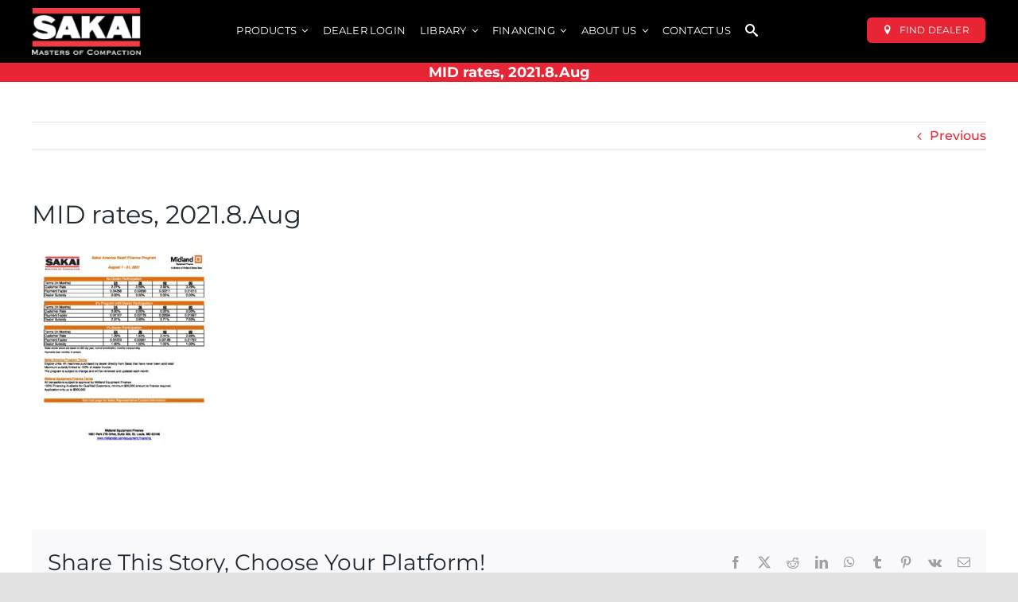

--- FILE ---
content_type: text/html; charset=UTF-8
request_url: https://www.sakaiamerica.com/mid-rates-2021-8-aug/
body_size: 18414
content:
<!DOCTYPE html>
<html class="avada-html-layout-wide avada-html-header-position-top" dir="ltr" lang="en-US" prefix="og: https://ogp.me/ns#" prefix="og: http://ogp.me/ns# fb: http://ogp.me/ns/fb#">
<head>
	<meta http-equiv="X-UA-Compatible" content="IE=edge" />
	<meta http-equiv="Content-Type" content="text/html; charset=utf-8"/>
	<meta name="viewport" content="width=device-width, initial-scale=1" />
	<title>MID rates, 2021.8.Aug | Sakai America</title>

		<!-- All in One SEO Pro 4.9.3 - aioseo.com -->
	<meta name="robots" content="max-image-preview:large" />
	<meta name="author" content="Daniel Margrave"/>
	<meta name="google-site-verification" content="EX-N1utnTHyEYO2blpYqetoaKDbYtRa9X7A0BtnO50E" />
	<link rel="canonical" href="https://www.sakaiamerica.com/mid-rates-2021-8-aug/" />
	<meta name="generator" content="All in One SEO Pro (AIOSEO) 4.9.3" />
		<meta property="og:locale" content="en_US" />
		<meta property="og:site_name" content="Sakai America | Masters of Compaction" />
		<meta property="og:type" content="article" />
		<meta property="og:title" content="MID rates, 2021.8.Aug | Sakai America" />
		<meta property="og:url" content="https://www.sakaiamerica.com/mid-rates-2021-8-aug/" />
		<meta property="article:published_time" content="2021-08-03T17:14:07+00:00" />
		<meta property="article:modified_time" content="2021-08-03T17:14:07+00:00" />
		<meta name="twitter:card" content="summary" />
		<meta name="twitter:title" content="MID rates, 2021.8.Aug | Sakai America" />
		<script type="application/ld+json" class="aioseo-schema">
			{"@context":"https:\/\/schema.org","@graph":[{"@type":"BreadcrumbList","@id":"https:\/\/www.sakaiamerica.com\/mid-rates-2021-8-aug\/#breadcrumblist","itemListElement":[{"@type":"ListItem","@id":"https:\/\/www.sakaiamerica.com#listItem","position":1,"name":"Home","item":"https:\/\/www.sakaiamerica.com","nextItem":{"@type":"ListItem","@id":"https:\/\/www.sakaiamerica.com\/mid-rates-2021-8-aug\/#listItem","name":"MID rates, 2021.8.Aug"}},{"@type":"ListItem","@id":"https:\/\/www.sakaiamerica.com\/mid-rates-2021-8-aug\/#listItem","position":2,"name":"MID rates, 2021.8.Aug","previousItem":{"@type":"ListItem","@id":"https:\/\/www.sakaiamerica.com#listItem","name":"Home"}}]},{"@type":"ItemPage","@id":"https:\/\/www.sakaiamerica.com\/mid-rates-2021-8-aug\/#itempage","url":"https:\/\/www.sakaiamerica.com\/mid-rates-2021-8-aug\/","name":"MID rates, 2021.8.Aug | Sakai America","inLanguage":"en-US","isPartOf":{"@id":"https:\/\/www.sakaiamerica.com\/#website"},"breadcrumb":{"@id":"https:\/\/www.sakaiamerica.com\/mid-rates-2021-8-aug\/#breadcrumblist"},"author":{"@id":"https:\/\/www.sakaiamerica.com\/author\/sai-danielmargrave\/#author"},"creator":{"@id":"https:\/\/www.sakaiamerica.com\/author\/sai-danielmargrave\/#author"},"datePublished":"2021-08-03T13:14:07-04:00","dateModified":"2021-08-03T13:14:07-04:00"},{"@type":"Organization","@id":"https:\/\/www.sakaiamerica.com\/#organization","name":"Sakai America","description":"Masters of Compaction","url":"https:\/\/www.sakaiamerica.com\/"},{"@type":"Person","@id":"https:\/\/www.sakaiamerica.com\/author\/sai-danielmargrave\/#author","url":"https:\/\/www.sakaiamerica.com\/author\/sai-danielmargrave\/","name":"Daniel Margrave","image":{"@type":"ImageObject","@id":"https:\/\/www.sakaiamerica.com\/mid-rates-2021-8-aug\/#authorImage","url":"https:\/\/secure.gravatar.com\/avatar\/76e518d9b4c1e3acfd41a34a7b93127942d29e77cdfce2d3d0778db3c6539a46?s=96&d=mm&r=g","width":96,"height":96,"caption":"Daniel Margrave"}},{"@type":"WebPage","@id":"https:\/\/www.sakaiamerica.com\/mid-rates-2021-8-aug\/#webpage","url":"https:\/\/www.sakaiamerica.com\/mid-rates-2021-8-aug\/","name":"MID rates, 2021.8.Aug | Sakai America","inLanguage":"en-US","isPartOf":{"@id":"https:\/\/www.sakaiamerica.com\/#website"},"breadcrumb":{"@id":"https:\/\/www.sakaiamerica.com\/mid-rates-2021-8-aug\/#breadcrumblist"},"author":{"@id":"https:\/\/www.sakaiamerica.com\/author\/sai-danielmargrave\/#author"},"creator":{"@id":"https:\/\/www.sakaiamerica.com\/author\/sai-danielmargrave\/#author"},"datePublished":"2021-08-03T13:14:07-04:00","dateModified":"2021-08-03T13:14:07-04:00"},{"@type":"WebSite","@id":"https:\/\/www.sakaiamerica.com\/#website","url":"https:\/\/www.sakaiamerica.com\/","name":"Sakai America","description":"Masters of Compaction","inLanguage":"en-US","publisher":{"@id":"https:\/\/www.sakaiamerica.com\/#organization"}}]}
		</script>
		<!-- All in One SEO Pro -->

<link rel="alternate" type="application/rss+xml" title="Sakai America &raquo; Feed" href="https://www.sakaiamerica.com/feed/" />
<link rel="alternate" type="application/rss+xml" title="Sakai America &raquo; Comments Feed" href="https://www.sakaiamerica.com/comments/feed/" />
<link rel="alternate" type="text/calendar" title="Sakai America &raquo; iCal Feed" href="https://www.sakaiamerica.com/events/?ical=1" />
								<link rel="icon" href="https://www.sakaiamerica.com/wp-content/uploads/favicon.png" type="image/png" />
		
		
		
				<link rel="alternate" title="oEmbed (JSON)" type="application/json+oembed" href="https://www.sakaiamerica.com/wp-json/oembed/1.0/embed?url=https%3A%2F%2Fwww.sakaiamerica.com%2Fmid-rates-2021-8-aug%2F" />
<link rel="alternate" title="oEmbed (XML)" type="text/xml+oembed" href="https://www.sakaiamerica.com/wp-json/oembed/1.0/embed?url=https%3A%2F%2Fwww.sakaiamerica.com%2Fmid-rates-2021-8-aug%2F&#038;format=xml" />
		<!-- This site uses the Google Analytics by MonsterInsights plugin v9.11.1 - Using Analytics tracking - https://www.monsterinsights.com/ -->
							<script src="//www.googletagmanager.com/gtag/js?id=G-EFYWPGGVSS"  data-cfasync="false" data-wpfc-render="false" type="text/javascript" async></script>
			<script data-cfasync="false" data-wpfc-render="false" type="text/javascript">
				var mi_version = '9.11.1';
				var mi_track_user = true;
				var mi_no_track_reason = '';
								var MonsterInsightsDefaultLocations = {"page_location":"https:\/\/www.sakaiamerica.com\/mid-rates-2021-8-aug\/"};
								if ( typeof MonsterInsightsPrivacyGuardFilter === 'function' ) {
					var MonsterInsightsLocations = (typeof MonsterInsightsExcludeQuery === 'object') ? MonsterInsightsPrivacyGuardFilter( MonsterInsightsExcludeQuery ) : MonsterInsightsPrivacyGuardFilter( MonsterInsightsDefaultLocations );
				} else {
					var MonsterInsightsLocations = (typeof MonsterInsightsExcludeQuery === 'object') ? MonsterInsightsExcludeQuery : MonsterInsightsDefaultLocations;
				}

								var disableStrs = [
										'ga-disable-G-EFYWPGGVSS',
									];

				/* Function to detect opted out users */
				function __gtagTrackerIsOptedOut() {
					for (var index = 0; index < disableStrs.length; index++) {
						if (document.cookie.indexOf(disableStrs[index] + '=true') > -1) {
							return true;
						}
					}

					return false;
				}

				/* Disable tracking if the opt-out cookie exists. */
				if (__gtagTrackerIsOptedOut()) {
					for (var index = 0; index < disableStrs.length; index++) {
						window[disableStrs[index]] = true;
					}
				}

				/* Opt-out function */
				function __gtagTrackerOptout() {
					for (var index = 0; index < disableStrs.length; index++) {
						document.cookie = disableStrs[index] + '=true; expires=Thu, 31 Dec 2099 23:59:59 UTC; path=/';
						window[disableStrs[index]] = true;
					}
				}

				if ('undefined' === typeof gaOptout) {
					function gaOptout() {
						__gtagTrackerOptout();
					}
				}
								window.dataLayer = window.dataLayer || [];

				window.MonsterInsightsDualTracker = {
					helpers: {},
					trackers: {},
				};
				if (mi_track_user) {
					function __gtagDataLayer() {
						dataLayer.push(arguments);
					}

					function __gtagTracker(type, name, parameters) {
						if (!parameters) {
							parameters = {};
						}

						if (parameters.send_to) {
							__gtagDataLayer.apply(null, arguments);
							return;
						}

						if (type === 'event') {
														parameters.send_to = monsterinsights_frontend.v4_id;
							var hookName = name;
							if (typeof parameters['event_category'] !== 'undefined') {
								hookName = parameters['event_category'] + ':' + name;
							}

							if (typeof MonsterInsightsDualTracker.trackers[hookName] !== 'undefined') {
								MonsterInsightsDualTracker.trackers[hookName](parameters);
							} else {
								__gtagDataLayer('event', name, parameters);
							}
							
						} else {
							__gtagDataLayer.apply(null, arguments);
						}
					}

					__gtagTracker('js', new Date());
					__gtagTracker('set', {
						'developer_id.dZGIzZG': true,
											});
					if ( MonsterInsightsLocations.page_location ) {
						__gtagTracker('set', MonsterInsightsLocations);
					}
										__gtagTracker('config', 'G-EFYWPGGVSS', {"forceSSL":"true","link_attribution":"true"} );
										window.gtag = __gtagTracker;										(function () {
						/* https://developers.google.com/analytics/devguides/collection/analyticsjs/ */
						/* ga and __gaTracker compatibility shim. */
						var noopfn = function () {
							return null;
						};
						var newtracker = function () {
							return new Tracker();
						};
						var Tracker = function () {
							return null;
						};
						var p = Tracker.prototype;
						p.get = noopfn;
						p.set = noopfn;
						p.send = function () {
							var args = Array.prototype.slice.call(arguments);
							args.unshift('send');
							__gaTracker.apply(null, args);
						};
						var __gaTracker = function () {
							var len = arguments.length;
							if (len === 0) {
								return;
							}
							var f = arguments[len - 1];
							if (typeof f !== 'object' || f === null || typeof f.hitCallback !== 'function') {
								if ('send' === arguments[0]) {
									var hitConverted, hitObject = false, action;
									if ('event' === arguments[1]) {
										if ('undefined' !== typeof arguments[3]) {
											hitObject = {
												'eventAction': arguments[3],
												'eventCategory': arguments[2],
												'eventLabel': arguments[4],
												'value': arguments[5] ? arguments[5] : 1,
											}
										}
									}
									if ('pageview' === arguments[1]) {
										if ('undefined' !== typeof arguments[2]) {
											hitObject = {
												'eventAction': 'page_view',
												'page_path': arguments[2],
											}
										}
									}
									if (typeof arguments[2] === 'object') {
										hitObject = arguments[2];
									}
									if (typeof arguments[5] === 'object') {
										Object.assign(hitObject, arguments[5]);
									}
									if ('undefined' !== typeof arguments[1].hitType) {
										hitObject = arguments[1];
										if ('pageview' === hitObject.hitType) {
											hitObject.eventAction = 'page_view';
										}
									}
									if (hitObject) {
										action = 'timing' === arguments[1].hitType ? 'timing_complete' : hitObject.eventAction;
										hitConverted = mapArgs(hitObject);
										__gtagTracker('event', action, hitConverted);
									}
								}
								return;
							}

							function mapArgs(args) {
								var arg, hit = {};
								var gaMap = {
									'eventCategory': 'event_category',
									'eventAction': 'event_action',
									'eventLabel': 'event_label',
									'eventValue': 'event_value',
									'nonInteraction': 'non_interaction',
									'timingCategory': 'event_category',
									'timingVar': 'name',
									'timingValue': 'value',
									'timingLabel': 'event_label',
									'page': 'page_path',
									'location': 'page_location',
									'title': 'page_title',
									'referrer' : 'page_referrer',
								};
								for (arg in args) {
																		if (!(!args.hasOwnProperty(arg) || !gaMap.hasOwnProperty(arg))) {
										hit[gaMap[arg]] = args[arg];
									} else {
										hit[arg] = args[arg];
									}
								}
								return hit;
							}

							try {
								f.hitCallback();
							} catch (ex) {
							}
						};
						__gaTracker.create = newtracker;
						__gaTracker.getByName = newtracker;
						__gaTracker.getAll = function () {
							return [];
						};
						__gaTracker.remove = noopfn;
						__gaTracker.loaded = true;
						window['__gaTracker'] = __gaTracker;
					})();
									} else {
										console.log("");
					(function () {
						function __gtagTracker() {
							return null;
						}

						window['__gtagTracker'] = __gtagTracker;
						window['gtag'] = __gtagTracker;
					})();
									}
			</script>
							<!-- / Google Analytics by MonsterInsights -->
		<style id='wp-img-auto-sizes-contain-inline-css' type='text/css'>
img:is([sizes=auto i],[sizes^="auto," i]){contain-intrinsic-size:3000px 1500px}
/*# sourceURL=wp-img-auto-sizes-contain-inline-css */
</style>
<link rel='stylesheet' id='wp-block-library-css' href='https://www.sakaiamerica.com/wp-includes/css/dist/block-library/style.min.css?ver=6.9' type='text/css' media='all' />
<style id='global-styles-inline-css' type='text/css'>
:root{--wp--preset--aspect-ratio--square: 1;--wp--preset--aspect-ratio--4-3: 4/3;--wp--preset--aspect-ratio--3-4: 3/4;--wp--preset--aspect-ratio--3-2: 3/2;--wp--preset--aspect-ratio--2-3: 2/3;--wp--preset--aspect-ratio--16-9: 16/9;--wp--preset--aspect-ratio--9-16: 9/16;--wp--preset--color--black: #000000;--wp--preset--color--cyan-bluish-gray: #abb8c3;--wp--preset--color--white: #ffffff;--wp--preset--color--pale-pink: #f78da7;--wp--preset--color--vivid-red: #cf2e2e;--wp--preset--color--luminous-vivid-orange: #ff6900;--wp--preset--color--luminous-vivid-amber: #fcb900;--wp--preset--color--light-green-cyan: #7bdcb5;--wp--preset--color--vivid-green-cyan: #00d084;--wp--preset--color--pale-cyan-blue: #8ed1fc;--wp--preset--color--vivid-cyan-blue: #0693e3;--wp--preset--color--vivid-purple: #9b51e0;--wp--preset--color--awb-color-1: #ffffff;--wp--preset--color--awb-color-2: #f9f9fb;--wp--preset--color--awb-color-3: #f2f3f5;--wp--preset--color--awb-color-4: #e2e2e2;--wp--preset--color--awb-color-5: #e82534;--wp--preset--color--awb-color-6: #4a4e57;--wp--preset--color--awb-color-7: #212934;--wp--preset--color--awb-color-8: #000000;--wp--preset--color--awb-color-custom-10: #65bc7b;--wp--preset--color--awb-color-custom-11: #333333;--wp--preset--color--awb-color-custom-12: rgba(242,243,245,0.7);--wp--preset--color--awb-color-custom-13: #9ea0a4;--wp--preset--color--awb-color-custom-14: rgba(242,243,245,0.8);--wp--preset--gradient--vivid-cyan-blue-to-vivid-purple: linear-gradient(135deg,rgb(6,147,227) 0%,rgb(155,81,224) 100%);--wp--preset--gradient--light-green-cyan-to-vivid-green-cyan: linear-gradient(135deg,rgb(122,220,180) 0%,rgb(0,208,130) 100%);--wp--preset--gradient--luminous-vivid-amber-to-luminous-vivid-orange: linear-gradient(135deg,rgb(252,185,0) 0%,rgb(255,105,0) 100%);--wp--preset--gradient--luminous-vivid-orange-to-vivid-red: linear-gradient(135deg,rgb(255,105,0) 0%,rgb(207,46,46) 100%);--wp--preset--gradient--very-light-gray-to-cyan-bluish-gray: linear-gradient(135deg,rgb(238,238,238) 0%,rgb(169,184,195) 100%);--wp--preset--gradient--cool-to-warm-spectrum: linear-gradient(135deg,rgb(74,234,220) 0%,rgb(151,120,209) 20%,rgb(207,42,186) 40%,rgb(238,44,130) 60%,rgb(251,105,98) 80%,rgb(254,248,76) 100%);--wp--preset--gradient--blush-light-purple: linear-gradient(135deg,rgb(255,206,236) 0%,rgb(152,150,240) 100%);--wp--preset--gradient--blush-bordeaux: linear-gradient(135deg,rgb(254,205,165) 0%,rgb(254,45,45) 50%,rgb(107,0,62) 100%);--wp--preset--gradient--luminous-dusk: linear-gradient(135deg,rgb(255,203,112) 0%,rgb(199,81,192) 50%,rgb(65,88,208) 100%);--wp--preset--gradient--pale-ocean: linear-gradient(135deg,rgb(255,245,203) 0%,rgb(182,227,212) 50%,rgb(51,167,181) 100%);--wp--preset--gradient--electric-grass: linear-gradient(135deg,rgb(202,248,128) 0%,rgb(113,206,126) 100%);--wp--preset--gradient--midnight: linear-gradient(135deg,rgb(2,3,129) 0%,rgb(40,116,252) 100%);--wp--preset--font-size--small: 12px;--wp--preset--font-size--medium: 20px;--wp--preset--font-size--large: 24px;--wp--preset--font-size--x-large: 42px;--wp--preset--font-size--normal: 16px;--wp--preset--font-size--xlarge: 32px;--wp--preset--font-size--huge: 48px;--wp--preset--spacing--20: 0.44rem;--wp--preset--spacing--30: 0.67rem;--wp--preset--spacing--40: 1rem;--wp--preset--spacing--50: 1.5rem;--wp--preset--spacing--60: 2.25rem;--wp--preset--spacing--70: 3.38rem;--wp--preset--spacing--80: 5.06rem;--wp--preset--shadow--natural: 6px 6px 9px rgba(0, 0, 0, 0.2);--wp--preset--shadow--deep: 12px 12px 50px rgba(0, 0, 0, 0.4);--wp--preset--shadow--sharp: 6px 6px 0px rgba(0, 0, 0, 0.2);--wp--preset--shadow--outlined: 6px 6px 0px -3px rgb(255, 255, 255), 6px 6px rgb(0, 0, 0);--wp--preset--shadow--crisp: 6px 6px 0px rgb(0, 0, 0);}:where(.is-layout-flex){gap: 0.5em;}:where(.is-layout-grid){gap: 0.5em;}body .is-layout-flex{display: flex;}.is-layout-flex{flex-wrap: wrap;align-items: center;}.is-layout-flex > :is(*, div){margin: 0;}body .is-layout-grid{display: grid;}.is-layout-grid > :is(*, div){margin: 0;}:where(.wp-block-columns.is-layout-flex){gap: 2em;}:where(.wp-block-columns.is-layout-grid){gap: 2em;}:where(.wp-block-post-template.is-layout-flex){gap: 1.25em;}:where(.wp-block-post-template.is-layout-grid){gap: 1.25em;}.has-black-color{color: var(--wp--preset--color--black) !important;}.has-cyan-bluish-gray-color{color: var(--wp--preset--color--cyan-bluish-gray) !important;}.has-white-color{color: var(--wp--preset--color--white) !important;}.has-pale-pink-color{color: var(--wp--preset--color--pale-pink) !important;}.has-vivid-red-color{color: var(--wp--preset--color--vivid-red) !important;}.has-luminous-vivid-orange-color{color: var(--wp--preset--color--luminous-vivid-orange) !important;}.has-luminous-vivid-amber-color{color: var(--wp--preset--color--luminous-vivid-amber) !important;}.has-light-green-cyan-color{color: var(--wp--preset--color--light-green-cyan) !important;}.has-vivid-green-cyan-color{color: var(--wp--preset--color--vivid-green-cyan) !important;}.has-pale-cyan-blue-color{color: var(--wp--preset--color--pale-cyan-blue) !important;}.has-vivid-cyan-blue-color{color: var(--wp--preset--color--vivid-cyan-blue) !important;}.has-vivid-purple-color{color: var(--wp--preset--color--vivid-purple) !important;}.has-black-background-color{background-color: var(--wp--preset--color--black) !important;}.has-cyan-bluish-gray-background-color{background-color: var(--wp--preset--color--cyan-bluish-gray) !important;}.has-white-background-color{background-color: var(--wp--preset--color--white) !important;}.has-pale-pink-background-color{background-color: var(--wp--preset--color--pale-pink) !important;}.has-vivid-red-background-color{background-color: var(--wp--preset--color--vivid-red) !important;}.has-luminous-vivid-orange-background-color{background-color: var(--wp--preset--color--luminous-vivid-orange) !important;}.has-luminous-vivid-amber-background-color{background-color: var(--wp--preset--color--luminous-vivid-amber) !important;}.has-light-green-cyan-background-color{background-color: var(--wp--preset--color--light-green-cyan) !important;}.has-vivid-green-cyan-background-color{background-color: var(--wp--preset--color--vivid-green-cyan) !important;}.has-pale-cyan-blue-background-color{background-color: var(--wp--preset--color--pale-cyan-blue) !important;}.has-vivid-cyan-blue-background-color{background-color: var(--wp--preset--color--vivid-cyan-blue) !important;}.has-vivid-purple-background-color{background-color: var(--wp--preset--color--vivid-purple) !important;}.has-black-border-color{border-color: var(--wp--preset--color--black) !important;}.has-cyan-bluish-gray-border-color{border-color: var(--wp--preset--color--cyan-bluish-gray) !important;}.has-white-border-color{border-color: var(--wp--preset--color--white) !important;}.has-pale-pink-border-color{border-color: var(--wp--preset--color--pale-pink) !important;}.has-vivid-red-border-color{border-color: var(--wp--preset--color--vivid-red) !important;}.has-luminous-vivid-orange-border-color{border-color: var(--wp--preset--color--luminous-vivid-orange) !important;}.has-luminous-vivid-amber-border-color{border-color: var(--wp--preset--color--luminous-vivid-amber) !important;}.has-light-green-cyan-border-color{border-color: var(--wp--preset--color--light-green-cyan) !important;}.has-vivid-green-cyan-border-color{border-color: var(--wp--preset--color--vivid-green-cyan) !important;}.has-pale-cyan-blue-border-color{border-color: var(--wp--preset--color--pale-cyan-blue) !important;}.has-vivid-cyan-blue-border-color{border-color: var(--wp--preset--color--vivid-cyan-blue) !important;}.has-vivid-purple-border-color{border-color: var(--wp--preset--color--vivid-purple) !important;}.has-vivid-cyan-blue-to-vivid-purple-gradient-background{background: var(--wp--preset--gradient--vivid-cyan-blue-to-vivid-purple) !important;}.has-light-green-cyan-to-vivid-green-cyan-gradient-background{background: var(--wp--preset--gradient--light-green-cyan-to-vivid-green-cyan) !important;}.has-luminous-vivid-amber-to-luminous-vivid-orange-gradient-background{background: var(--wp--preset--gradient--luminous-vivid-amber-to-luminous-vivid-orange) !important;}.has-luminous-vivid-orange-to-vivid-red-gradient-background{background: var(--wp--preset--gradient--luminous-vivid-orange-to-vivid-red) !important;}.has-very-light-gray-to-cyan-bluish-gray-gradient-background{background: var(--wp--preset--gradient--very-light-gray-to-cyan-bluish-gray) !important;}.has-cool-to-warm-spectrum-gradient-background{background: var(--wp--preset--gradient--cool-to-warm-spectrum) !important;}.has-blush-light-purple-gradient-background{background: var(--wp--preset--gradient--blush-light-purple) !important;}.has-blush-bordeaux-gradient-background{background: var(--wp--preset--gradient--blush-bordeaux) !important;}.has-luminous-dusk-gradient-background{background: var(--wp--preset--gradient--luminous-dusk) !important;}.has-pale-ocean-gradient-background{background: var(--wp--preset--gradient--pale-ocean) !important;}.has-electric-grass-gradient-background{background: var(--wp--preset--gradient--electric-grass) !important;}.has-midnight-gradient-background{background: var(--wp--preset--gradient--midnight) !important;}.has-small-font-size{font-size: var(--wp--preset--font-size--small) !important;}.has-medium-font-size{font-size: var(--wp--preset--font-size--medium) !important;}.has-large-font-size{font-size: var(--wp--preset--font-size--large) !important;}.has-x-large-font-size{font-size: var(--wp--preset--font-size--x-large) !important;}
/*# sourceURL=global-styles-inline-css */
</style>

<style id='classic-theme-styles-inline-css' type='text/css'>
/*! This file is auto-generated */
.wp-block-button__link{color:#fff;background-color:#32373c;border-radius:9999px;box-shadow:none;text-decoration:none;padding:calc(.667em + 2px) calc(1.333em + 2px);font-size:1.125em}.wp-block-file__button{background:#32373c;color:#fff;text-decoration:none}
/*# sourceURL=/wp-includes/css/classic-themes.min.css */
</style>
<link rel='stylesheet' id='rtec_styles-css' href='https://www.sakaiamerica.com/wp-content/plugins/registrations-for-the-events-calendar/css/rtec-styles.css?ver=2.13.8' type='text/css' media='all' />
<style id='woocommerce-inline-inline-css' type='text/css'>
.woocommerce form .form-row .required { visibility: visible; }
/*# sourceURL=woocommerce-inline-inline-css */
</style>
<link rel='stylesheet' id='cn-public-css' href='//www.sakaiamerica.com/wp-content/plugins/connections/assets/dist/frontend/style.css?ver=10.4.66-1731682740' type='text/css' media='all' />
<link rel='stylesheet' id='cnt-profile-css' href='//www.sakaiamerica.com/wp-content/plugins/connections/templates/profile/profile.css?ver=3.0' type='text/css' media='all' />
<link rel='stylesheet' id='avada-parent-stylesheet-css' href='https://www.sakaiamerica.com/wp-content/themes/Avada/style.css?ver=6.9' type='text/css' media='all' />
<link rel='stylesheet' id='avada-child-stylesheet-css' href='https://www.sakaiamerica.com/wp-content/themes/Avada-Child/style.css?ver=6.9' type='text/css' media='all' />
<link rel='stylesheet' id='cn-brandicons-css' href='//www.sakaiamerica.com/wp-content/plugins/connections/assets/vendor/icomoon-brands/style.css?ver=10.4.66' type='text/css' media='all' />
<link rel='stylesheet' id='cn-chosen-css' href='//www.sakaiamerica.com/wp-content/plugins/connections/assets/vendor/chosen/chosen.min.css?ver=1.8.7' type='text/css' media='all' />
<link rel='stylesheet' id='fusion-dynamic-css-css' href='https://www.sakaiamerica.com/wp-content/uploads/fusion-styles/9be110e1f76c0826fe2d03d1b8910a6f.min.css?ver=3.14.2' type='text/css' media='all' />
<script type="text/javascript" src="https://www.sakaiamerica.com/wp-content/plugins/google-analytics-for-wordpress/assets/js/frontend-gtag.min.js?ver=9.11.1" id="monsterinsights-frontend-script-js" async="async" data-wp-strategy="async"></script>
<script data-cfasync="false" data-wpfc-render="false" type="text/javascript" id='monsterinsights-frontend-script-js-extra'>/* <![CDATA[ */
var monsterinsights_frontend = {"js_events_tracking":"true","download_extensions":"doc,pdf,ppt,zip,xls,docx,pptx,xlsx","inbound_paths":"[{\"path\":\"\\\/go\\\/\",\"label\":\"affiliate\"},{\"path\":\"\\\/recommend\\\/\",\"label\":\"affiliate\"}]","home_url":"https:\/\/www.sakaiamerica.com","hash_tracking":"false","v4_id":"G-EFYWPGGVSS"};/* ]]> */
</script>
<script type="text/javascript" src="https://www.sakaiamerica.com/wp-includes/js/jquery/jquery.min.js?ver=3.7.1" id="jquery-core-js"></script>
<script type="text/javascript" src="https://www.sakaiamerica.com/wp-includes/js/jquery/jquery-migrate.min.js?ver=3.4.1" id="jquery-migrate-js"></script>
<script type="text/javascript" src="https://www.sakaiamerica.com/wp-content/plugins/woocommerce/assets/js/jquery-blockui/jquery.blockUI.min.js?ver=2.7.0-wc.10.4.3" id="wc-jquery-blockui-js" defer="defer" data-wp-strategy="defer"></script>
<script type="text/javascript" id="wc-add-to-cart-js-extra">
/* <![CDATA[ */
var wc_add_to_cart_params = {"ajax_url":"/wp-admin/admin-ajax.php","wc_ajax_url":"/?wc-ajax=%%endpoint%%","i18n_view_cart":"View cart","cart_url":"https://www.sakaiamerica.com/cart/","is_cart":"","cart_redirect_after_add":"no"};
//# sourceURL=wc-add-to-cart-js-extra
/* ]]> */
</script>
<script type="text/javascript" src="https://www.sakaiamerica.com/wp-content/plugins/woocommerce/assets/js/frontend/add-to-cart.min.js?ver=10.4.3" id="wc-add-to-cart-js" defer="defer" data-wp-strategy="defer"></script>
<script type="text/javascript" src="https://www.sakaiamerica.com/wp-content/plugins/woocommerce/assets/js/js-cookie/js.cookie.min.js?ver=2.1.4-wc.10.4.3" id="wc-js-cookie-js" defer="defer" data-wp-strategy="defer"></script>
<script type="text/javascript" id="woocommerce-js-extra">
/* <![CDATA[ */
var woocommerce_params = {"ajax_url":"/wp-admin/admin-ajax.php","wc_ajax_url":"/?wc-ajax=%%endpoint%%","i18n_password_show":"Show password","i18n_password_hide":"Hide password"};
//# sourceURL=woocommerce-js-extra
/* ]]> */
</script>
<script type="text/javascript" src="https://www.sakaiamerica.com/wp-content/plugins/woocommerce/assets/js/frontend/woocommerce.min.js?ver=10.4.3" id="woocommerce-js" defer="defer" data-wp-strategy="defer"></script>
<script type="text/javascript" id="wpgmza_data-js-extra">
/* <![CDATA[ */
var wpgmza_google_api_status = {"message":"Enqueued","code":"ENQUEUED"};
//# sourceURL=wpgmza_data-js-extra
/* ]]> */
</script>
<script type="text/javascript" src="https://www.sakaiamerica.com/wp-content/plugins/wp-google-maps/wpgmza_data.js?ver=6.9" id="wpgmza_data-js"></script>
<link rel="https://api.w.org/" href="https://www.sakaiamerica.com/wp-json/" /><link rel="alternate" title="JSON" type="application/json" href="https://www.sakaiamerica.com/wp-json/wp/v2/media/1246" /><link rel="EditURI" type="application/rsd+xml" title="RSD" href="https://www.sakaiamerica.com/xmlrpc.php?rsd" />
<meta name="generator" content="WordPress 6.9" />
<meta name="generator" content="WooCommerce 10.4.3" />
<link rel='shortlink' href='https://www.sakaiamerica.com/?p=1246' />
<meta name="tec-api-version" content="v1"><meta name="tec-api-origin" content="https://www.sakaiamerica.com"><link rel="alternate" href="https://www.sakaiamerica.com/wp-json/tribe/events/v1/" /><style type="text/css" id="css-fb-visibility">@media screen and (max-width: 640px){.fusion-no-small-visibility{display:none !important;}body .sm-text-align-center{text-align:center !important;}body .sm-text-align-left{text-align:left !important;}body .sm-text-align-right{text-align:right !important;}body .sm-text-align-justify{text-align:justify !important;}body .sm-flex-align-center{justify-content:center !important;}body .sm-flex-align-flex-start{justify-content:flex-start !important;}body .sm-flex-align-flex-end{justify-content:flex-end !important;}body .sm-mx-auto{margin-left:auto !important;margin-right:auto !important;}body .sm-ml-auto{margin-left:auto !important;}body .sm-mr-auto{margin-right:auto !important;}body .fusion-absolute-position-small{position:absolute;width:100%;}.awb-sticky.awb-sticky-small{ position: sticky; top: var(--awb-sticky-offset,0); }}@media screen and (min-width: 641px) and (max-width: 1024px){.fusion-no-medium-visibility{display:none !important;}body .md-text-align-center{text-align:center !important;}body .md-text-align-left{text-align:left !important;}body .md-text-align-right{text-align:right !important;}body .md-text-align-justify{text-align:justify !important;}body .md-flex-align-center{justify-content:center !important;}body .md-flex-align-flex-start{justify-content:flex-start !important;}body .md-flex-align-flex-end{justify-content:flex-end !important;}body .md-mx-auto{margin-left:auto !important;margin-right:auto !important;}body .md-ml-auto{margin-left:auto !important;}body .md-mr-auto{margin-right:auto !important;}body .fusion-absolute-position-medium{position:absolute;width:100%;}.awb-sticky.awb-sticky-medium{ position: sticky; top: var(--awb-sticky-offset,0); }}@media screen and (min-width: 1025px){.fusion-no-large-visibility{display:none !important;}body .lg-text-align-center{text-align:center !important;}body .lg-text-align-left{text-align:left !important;}body .lg-text-align-right{text-align:right !important;}body .lg-text-align-justify{text-align:justify !important;}body .lg-flex-align-center{justify-content:center !important;}body .lg-flex-align-flex-start{justify-content:flex-start !important;}body .lg-flex-align-flex-end{justify-content:flex-end !important;}body .lg-mx-auto{margin-left:auto !important;margin-right:auto !important;}body .lg-ml-auto{margin-left:auto !important;}body .lg-mr-auto{margin-right:auto !important;}body .fusion-absolute-position-large{position:absolute;width:100%;}.awb-sticky.awb-sticky-large{ position: sticky; top: var(--awb-sticky-offset,0); }}</style>	<noscript><style>.woocommerce-product-gallery{ opacity: 1 !important; }</style></noscript>
			<script type="text/javascript">
			var doc = document.documentElement;
			doc.setAttribute( 'data-useragent', navigator.userAgent );
		</script>
		
	<!-- Google Tag Manager -->
<script>(function(w,d,s,l,i){w[l]=w[l]||[];w[l].push({'gtm.start':
new Date().getTime(),event:'gtm.js'});var f=d.getElementsByTagName(s)[0],
j=d.createElement(s),dl=l!='dataLayer'?'&l='+l:'';j.async=true;j.src=
'https://www.googletagmanager.com/gtm.js?id='+i+dl;f.parentNode.insertBefore(j,f);
})(window,document,'script','dataLayer','GTM-MKPDB4W');</script>
<!-- End Google Tag Manager -->

<!-- Google tag (gtag.js) -->
<script async src="https://www.googletagmanager.com/gtag/js?id=AW-10798362294"></script>
<script>
  window.dataLayer = window.dataLayer || [];
  function gtag(){dataLayer.push(arguments);}
  gtag('js', new Date());

  gtag('config', 'AW-10798362294');
</script><link rel='stylesheet' id='wc-blocks-style-css' href='https://www.sakaiamerica.com/wp-content/plugins/woocommerce/assets/client/blocks/wc-blocks.css?ver=wc-10.4.3' type='text/css' media='all' />
</head>

<body data-rsssl=1 class="attachment wp-singular attachment-template-default single single-attachment postid-1246 attachmentid-1246 attachment-pdf wp-theme-Avada wp-child-theme-Avada-Child theme-Avada woocommerce-no-js tribe-no-js fusion-image-hovers fusion-pagination-sizing fusion-button_type-flat fusion-button_span-no fusion-button_gradient-linear avada-image-rollover-circle-yes avada-image-rollover-no fusion-body ltr fusion-sticky-header no-tablet-sticky-header no-mobile-sticky-header no-mobile-slidingbar no-mobile-totop avada-has-rev-slider-styles fusion-disable-outline fusion-sub-menu-fade mobile-logo-pos-left layout-wide-mode avada-has-boxed-modal-shadow- layout-scroll-offset-full avada-has-zero-margin-offset-top fusion-top-header menu-text-align-center fusion-woo-product-design-classic fusion-woo-shop-page-columns-3 fusion-woo-related-columns-4 fusion-woo-archive-page-columns-5 avada-has-woo-gallery-disabled woo-sale-badge-circle woo-outofstock-badge-top_bar mobile-menu-design-classic fusion-show-pagination-text fusion-header-layout-v4 avada-responsive avada-footer-fx-none avada-menu-highlight-style-bar fusion-search-form-classic fusion-main-menu-search-overlay fusion-avatar-circle avada-dropdown-styles avada-blog-layout-grid avada-blog-archive-layout-large avada-ec-not-100-width avada-ec-meta-layout-sidebar avada-header-shadow-no avada-menu-icon-position-left avada-has-megamenu-shadow avada-has-mainmenu-dropdown-divider avada-has-mobile-menu-search avada-has-main-nav-search-icon avada-has-breadcrumb-mobile-hidden avada-has-titlebar-bar_and_content avada-header-border-color-full-transparent avada-has-pagination-width_height avada-flyout-menu-direction-fade avada-ec-views-v2" data-awb-post-id="1246">
		<a class="skip-link screen-reader-text" href="#content">Skip to content</a>

	<div id="boxed-wrapper">
		
		<div id="wrapper" class="fusion-wrapper">
			<div id="home" style="position:relative;top:-1px;"></div>
												<div class="fusion-tb-header"><div class="fusion-fullwidth fullwidth-box fusion-builder-row-1 fusion-flex-container nonhundred-percent-fullwidth non-hundred-percent-height-scrolling fusion-custom-z-index" style="--link_color: rgba(255,255,255,0.79);--awb-border-sizes-top:0px;--awb-border-sizes-bottom:0px;--awb-border-sizes-left:0px;--awb-border-sizes-right:0px;--awb-border-radius-top-left:0px;--awb-border-radius-top-right:0px;--awb-border-radius-bottom-right:0px;--awb-border-radius-bottom-left:0px;--awb-z-index:20051;--awb-padding-top:0px;--awb-padding-right:0px;--awb-padding-bottom:0px;--awb-padding-left:0px;--awb-margin-top:0px;--awb-margin-bottom:0px;--awb-background-color:var(--awb-color8);--awb-flex-wrap:wrap;" ><div class="fusion-builder-row fusion-row fusion-flex-align-items-stretch fusion-flex-content-wrap" style="max-width:1248px;margin-left: calc(-4% / 2 );margin-right: calc(-4% / 2 );"><div class="fusion-layout-column fusion_builder_column fusion-builder-column-0 fusion-flex-column" style="--awb-bg-size:cover;--awb-width-large:14%;--awb-margin-top-large:10px;--awb-spacing-right-large:6.8571428571429%;--awb-margin-bottom-large:10px;--awb-spacing-left-large:13.714285714286%;--awb-width-medium:100%;--awb-order-medium:0;--awb-spacing-right-medium:1.92%;--awb-spacing-left-medium:1.92%;--awb-width-small:25%;--awb-order-small:0;--awb-spacing-right-small:3.84%;--awb-spacing-left-small:7.68%;"><div class="fusion-column-wrapper fusion-column-has-shadow fusion-flex-justify-content-center fusion-content-layout-column"><div class="fusion-image-element " style="--awb-max-width:137px;--awb-caption-title-font-family:var(--h2_typography-font-family);--awb-caption-title-font-weight:var(--h2_typography-font-weight);--awb-caption-title-font-style:var(--h2_typography-font-style);--awb-caption-title-size:var(--h2_typography-font-size);--awb-caption-title-transform:var(--h2_typography-text-transform);--awb-caption-title-line-height:var(--h2_typography-line-height);--awb-caption-title-letter-spacing:var(--h2_typography-letter-spacing);"><span class=" fusion-imageframe imageframe-none imageframe-1 hover-type-none"><a class="fusion-no-lightbox" href="https://www.sakaiamerica.com/" target="_self" aria-label="sakai-america-masters-of-compaction-logo-for-dark-backgrounds"><img decoding="async" width="150" height="65" alt="Sakai America" src="data:image/svg+xml,%3Csvg%20xmlns%3D%27http%3A%2F%2Fwww.w3.org%2F2000%2Fsvg%27%20width%3D%27150%27%20height%3D%2765%27%20viewBox%3D%270%200%20150%2065%27%3E%3Crect%20width%3D%27150%27%20height%3D%2765%27%20fill-opacity%3D%220%22%2F%3E%3C%2Fsvg%3E" data-orig-src="https://www.sakaiamerica.com/wp-content/uploads/sakai-america-masters-of-compaction-logo-for-dark-backgrounds.png" class="lazyload img-responsive wp-image-4081"/></a></span></div></div></div><div class="fusion-layout-column fusion_builder_column fusion-builder-column-1 fusion-flex-column" style="--awb-bg-size:cover;--awb-width-large:69.92%;--awb-margin-top-large:10px;--awb-spacing-right-large:0.41189931350114%;--awb-margin-bottom-large:10px;--awb-spacing-left-large:0%;--awb-width-medium:100%;--awb-order-medium:0;--awb-spacing-right-medium:1.92%;--awb-spacing-left-medium:1.92%;--awb-width-small:25%;--awb-order-small:0;--awb-spacing-right-small:1.152%;--awb-spacing-left-small:0%;"><div class="fusion-column-wrapper fusion-column-has-shadow fusion-flex-justify-content-center fusion-content-layout-column"><nav class="awb-menu awb-menu_row awb-menu_em-hover mobile-mode-collapse-to-button awb-menu_icons-left awb-menu_dc-yes mobile-trigger-fullwidth-off awb-menu_mobile-toggle awb-menu_indent-left mobile-size-full-absolute loading mega-menu-loading awb-menu_desktop awb-menu_dropdown awb-menu_expand-right awb-menu_transition-fade avada-main-menu" style="--awb-font-size:13px;--awb-line-height:var(--awb-typography3-line-height);--awb-text-transform:var(--awb-typography3-text-transform);--awb-min-height:36px;--awb-gap:18px;--awb-align-items:center;--awb-justify-content:center;--awb-border-bottom:2px;--awb-color:#ffffff;--awb-letter-spacing:var(--awb-typography3-letter-spacing);--awb-active-color:rgba(255,255,255,0.75);--awb-active-border-bottom:2px;--awb-active-border-color:rgba(255,255,255,0.75);--awb-submenu-color:var(--awb-color1);--awb-submenu-bg:var(--awb-color5);--awb-submenu-sep-color:rgba(217,217,217,0.66);--awb-submenu-items-padding-top:10px;--awb-submenu-items-padding-right:10px;--awb-submenu-items-padding-bottom:10px;--awb-submenu-items-padding-left:10px;--awb-submenu-active-bg:#0b0c11;--awb-submenu-active-color:#ffffff;--awb-submenu-space:8px;--awb-submenu-font-size:12px;--awb-submenu-text-transform:none;--awb-icons-color:var(--awb-color1);--awb-icons-hover-color:rgba(255,255,255,0.75);--awb-main-justify-content:flex-start;--awb-mobile-nav-button-align-hor:flex-end;--awb-mobile-bg:var(--awb-color5);--awb-mobile-color:var(--awb-color1);--awb-mobile-nav-items-height:50;--awb-mobile-active-bg:var(--awb-color8);--awb-mobile-active-color:var(--awb-color1);--awb-mobile-trigger-font-size:26px;--awb-trigger-padding-top:0px;--awb-trigger-padding-right:0px;--awb-trigger-padding-bottom:0px;--awb-trigger-padding-left:0px;--awb-mobile-trigger-color:var(--awb-color1);--awb-mobile-trigger-background-color:var(--awb-color8);--awb-mobile-nav-trigger-bottom-margin:10px;--awb-mobile-sep-color:var(--awb-color1);--awb-justify-title:flex-start;--awb-mobile-justify:flex-start;--awb-mobile-caret-left:auto;--awb-mobile-caret-right:0;--awb-box-shadow:10px 10px 26px -10px rgba(10,11,15,0.35);;--awb-fusion-font-family-typography:&quot;Montserrat&quot;;--awb-fusion-font-style-typography:normal;--awb-fusion-font-weight-typography:400;--awb-fusion-font-family-submenu-typography:&quot;Montserrat&quot;;--awb-fusion-font-style-submenu-typography:normal;--awb-fusion-font-weight-submenu-typography:400;--awb-fusion-font-family-mobile-typography:inherit;--awb-fusion-font-style-mobile-typography:normal;--awb-fusion-font-weight-mobile-typography:400;" aria-label="main" data-breakpoint="640" data-count="0" data-transition-type="bottom-vertical" data-transition-time="300" data-expand="right"><button type="button" class="awb-menu__m-toggle awb-menu__m-toggle_no-text" aria-expanded="false" aria-controls="menu-main"><span class="awb-menu__m-toggle-inner"><span class="collapsed-nav-text"><span class="screen-reader-text">Toggle Navigation</span></span><span class="awb-menu__m-collapse-icon awb-menu__m-collapse-icon_no-text"><span class="awb-menu__m-collapse-icon-open awb-menu__m-collapse-icon-open_no-text headericonsmenu3"></span><span class="awb-menu__m-collapse-icon-close awb-menu__m-collapse-icon-close_no-text headericonsmenu"></span></span></span></button><ul id="menu-main" class="fusion-menu awb-menu__main-ul awb-menu__main-ul_row"><li  id="menu-item-104"  class="menu-item menu-item-type-post_type menu-item-object-page menu-item-has-children menu-item-104 awb-menu__li awb-menu__main-li awb-menu__main-li_regular"  data-item-id="104"><span class="awb-menu__main-background-default awb-menu__main-background-default_bottom-vertical"></span><span class="awb-menu__main-background-active awb-menu__main-background-active_bottom-vertical"></span><a  title="Specs &#038; Features of SAKAI Asphalt Rollers, Soil Compactors, Plate Compactors, &#038; Rammers" href="https://www.sakaiamerica.com/asphalt-soil-compaction/" class="awb-menu__main-a awb-menu__main-a_regular"><span class="menu-text">PRODUCTS</span><span class="awb-menu__open-nav-submenu-hover"></span></a><button type="button" aria-label="Open submenu of PRODUCTS" aria-expanded="false" class="awb-menu__open-nav-submenu_mobile awb-menu__open-nav-submenu_main"></button><ul class="awb-menu__sub-ul awb-menu__sub-ul_main"><li  id="menu-item-2771"  class="menu-item menu-item-type-taxonomy menu-item-object-product_cat menu-item-has-children menu-item-2771 awb-menu__li awb-menu__sub-li" ><a  href="https://www.sakaiamerica.com/compaction-machines/asphalt-rollers/" class="awb-menu__sub-a"><span>Asphalt Rollers</span><span class="awb-menu__open-nav-submenu-hover"></span></a><button type="button" aria-label="Open submenu of Asphalt Rollers" aria-expanded="false" class="awb-menu__open-nav-submenu_mobile awb-menu__open-nav-submenu_sub"></button><ul class="awb-menu__sub-ul awb-menu__sub-ul_grand"><li  id="menu-item-2726"  class="menu-item menu-item-type-post_type menu-item-object-product menu-item-2726 awb-menu__li awb-menu__sub-li" ><a  href="https://www.sakaiamerica.com/compaction-equipment/cr271-vibratory-double-drum-asphalt-roller/" class="awb-menu__sub-a"><span>CR271    |     36&#8243;     |     1.5 Ton</span></a></li><li  id="menu-item-2677"  class="menu-item menu-item-type-post_type menu-item-object-product menu-item-2677 awb-menu__li awb-menu__sub-li" ><a  href="https://www.sakaiamerica.com/compaction-equipment/sw354-tandem-double-drum-asphalt-roller-for-paving/" class="awb-menu__sub-a"><span>SW354    |     47&#8243;     |     3 Ton</span></a></li><li  id="menu-item-2696"  class="menu-item menu-item-type-post_type menu-item-object-product menu-item-2696 awb-menu__li awb-menu__sub-li" ><a  href="https://www.sakaiamerica.com/compaction-equipment/sw354w-3-ton-asphalt-paving-roller/" class="awb-menu__sub-a"><span>SW354W    |     51&#8243;     |     3 Ton</span></a></li><li  id="menu-item-2699"  class="menu-item menu-item-type-post_type menu-item-object-product menu-item-2699 awb-menu__li awb-menu__sub-li" ><a  href="https://www.sakaiamerica.com/compaction-equipment/tw354-3-ton-combination-asphalt-roller/" class="awb-menu__sub-a"><span>TW354    |     47&#8243;     |     Combi</span></a></li><li  id="menu-item-2697"  class="menu-item menu-item-type-post_type menu-item-object-product menu-item-2697 awb-menu__li awb-menu__sub-li" ><a  href="https://www.sakaiamerica.com/compaction-equipment/sw504-double-drum-4-ton-asphalt-roller/" class="awb-menu__sub-a"><span>SW504    |     51&#8243;     |     4.5 Ton</span></a></li><li  id="menu-item-2698"  class="menu-item menu-item-type-post_type menu-item-object-product menu-item-2698 awb-menu__li awb-menu__sub-li" ><a  href="https://www.sakaiamerica.com/compaction-equipment/sw504w-tandem-asphalt-paving-roller/" class="awb-menu__sub-a"><span>SW504W    |     54&#8243;     |     4.5 Ton</span></a></li><li  id="menu-item-2700"  class="menu-item menu-item-type-post_type menu-item-object-product menu-item-2700 awb-menu__li awb-menu__sub-li" ><a  href="https://www.sakaiamerica.com/compaction-equipment/tw504-combination-tire-drum-asphalt-roller/" class="awb-menu__sub-a"><span>TW504    |     51&#8243;     |     Combi</span></a></li><li  id="menu-item-2689"  class="menu-item menu-item-type-taxonomy menu-item-object-product_cat menu-item-2689 awb-menu__li awb-menu__sub-li" ><a  href="https://www.sakaiamerica.com/compaction-machines/asphalt-rollers/8-ton-58-inch/" class="awb-menu__sub-a"><span>SW654    |     58&#8243;     |     8 Ton</span></a></li><li  id="menu-item-2690"  class="menu-item menu-item-type-taxonomy menu-item-object-product_cat menu-item-2690 awb-menu__li awb-menu__sub-li" ><a  href="https://www.sakaiamerica.com/compaction-machines/asphalt-rollers/66-inch-11-ton/" class="awb-menu__sub-a"><span>SW774    |     66&#8243;     |     11 Ton</span></a></li><li  id="menu-item-2687"  class="menu-item menu-item-type-taxonomy menu-item-object-product_cat menu-item-2687 awb-menu__li awb-menu__sub-li" ><a  href="https://www.sakaiamerica.com/compaction-machines/asphalt-rollers/79-inch-14-ton/" class="awb-menu__sub-a"><span>SW884    |     79&#8243;     |     14 Ton</span></a></li><li  id="menu-item-2688"  class="menu-item menu-item-type-taxonomy menu-item-object-product_cat menu-item-2688 awb-menu__li awb-menu__sub-li" ><a  href="https://www.sakaiamerica.com/compaction-machines/asphalt-rollers/84-inch-15-ton/" class="awb-menu__sub-a"><span>SW994    |     84&#8243;     |     15 Ton</span></a></li><li  id="menu-item-2724"  class="menu-item menu-item-type-post_type menu-item-object-product menu-item-2724 awb-menu__li awb-menu__sub-li" ><a  href="https://www.sakaiamerica.com/compaction-equipment/gw754-vibratory-pneumatic-tire-roller/" class="awb-menu__sub-a"><span>GW754    |    Vibratory Tire</span></a></li><li  id="menu-item-5417"  class="menu-item menu-item-type-taxonomy menu-item-object-product_cat menu-item-5417 awb-menu__li awb-menu__sub-li" ><a  href="https://www.sakaiamerica.com/compaction-machines/asphalt-rollers/15-ton-static-three-wheel/" class="awb-menu__sub-a"><span>R2H-4     |    3-Wheel Roller</span></a></li></ul></li><li  id="menu-item-2772"  class="menu-item menu-item-type-taxonomy menu-item-object-product_cat menu-item-has-children menu-item-2772 awb-menu__li awb-menu__sub-li" ><a  href="https://www.sakaiamerica.com/compaction-machines/soil-compactors/" class="awb-menu__sub-a"><span>Soil Compactors</span><span class="awb-menu__open-nav-submenu-hover"></span></a><button type="button" aria-label="Open submenu of Soil Compactors" aria-expanded="false" class="awb-menu__open-nav-submenu_mobile awb-menu__open-nav-submenu_sub"></button><ul class="awb-menu__sub-ul awb-menu__sub-ul_grand"><li  id="menu-item-2684"  class="menu-item menu-item-type-taxonomy menu-item-object-product_cat menu-item-2684 awb-menu__li awb-menu__sub-li" ><a  href="https://www.sakaiamerica.com/compaction-machines/soil-compactors/54-inch-vibratory-soil-compactors/" class="awb-menu__sub-a"><span>SV204    |     54&#8243;     |     5-6 Ton</span></a></li><li  id="menu-item-2685"  class="menu-item menu-item-type-taxonomy menu-item-object-product_cat menu-item-2685 awb-menu__li awb-menu__sub-li" ><a  href="https://www.sakaiamerica.com/compaction-machines/soil-compactors/67-inch-vibratory-soil-compactors/" class="awb-menu__sub-a"><span>SV414     |     67&#8243;     |     8-9 Ton</span></a></li><li  id="menu-item-2686"  class="menu-item menu-item-type-taxonomy menu-item-object-product_cat menu-item-2686 awb-menu__li awb-menu__sub-li" ><a  href="https://www.sakaiamerica.com/compaction-machines/soil-compactors/84-inch-vibratory-soil-compactors/" class="awb-menu__sub-a"><span>SV544    |     84&#8243;     |     12-16 Ton</span></a></li></ul></li><li  id="menu-item-2681"  class="menu-item menu-item-type-taxonomy menu-item-object-product_cat menu-item-has-children menu-item-2681 awb-menu__li awb-menu__sub-li" ><a  href="https://www.sakaiamerica.com/compaction-machines/rammers-plate-compactors-walk-behind-roller/plate-compactors/" class="awb-menu__sub-a"><span>Plate Compactors</span><span class="awb-menu__open-nav-submenu-hover"></span></a><button type="button" aria-label="Open submenu of Plate Compactors" aria-expanded="false" class="awb-menu__open-nav-submenu_mobile awb-menu__open-nav-submenu_sub"></button><ul class="awb-menu__sub-ul awb-menu__sub-ul_grand"><li  id="menu-item-2729"  class="menu-item menu-item-type-post_type menu-item-object-product menu-item-2729 awb-menu__li awb-menu__sub-li" ><a  href="https://www.sakaiamerica.com/compaction-equipment/pc600-walk-behind-vibratory-plate-compactor/" class="awb-menu__sub-a"><span>PC600 (13.8&#8243; &#8211; Honda GX120)</span></a></li><li  id="menu-item-2730"  class="menu-item menu-item-type-post_type menu-item-object-product menu-item-2730 awb-menu__li awb-menu__sub-li" ><a  href="https://www.sakaiamerica.com/compaction-equipment/pc800-vibratory-plate-compactor-tamper/" class="awb-menu__sub-a"><span>PC800 (19.7&#8243; &#8211; Honda GX160)</span></a></li></ul></li><li  id="menu-item-2682"  class="menu-item menu-item-type-taxonomy menu-item-object-product_cat menu-item-has-children menu-item-2682 awb-menu__li awb-menu__sub-li" ><a  href="https://www.sakaiamerica.com/compaction-machines/rammers-plate-compactors-walk-behind-roller/rammers/" class="awb-menu__sub-a"><span>Rammers</span><span class="awb-menu__open-nav-submenu-hover"></span></a><button type="button" aria-label="Open submenu of Rammers" aria-expanded="false" class="awb-menu__open-nav-submenu_mobile awb-menu__open-nav-submenu_sub"></button><ul class="awb-menu__sub-ul awb-menu__sub-ul_grand"><li  id="menu-item-2731"  class="menu-item menu-item-type-post_type menu-item-object-product menu-item-2731 awb-menu__li awb-menu__sub-li" ><a  href="https://www.sakaiamerica.com/compaction-equipment/rs65-vibratory-soil-rammer-jumping-jack/" class="awb-menu__sub-a"><span>RS65 (11&#8243; &#8211; Honda GX100)</span></a></li><li  id="menu-item-2732"  class="menu-item menu-item-type-post_type menu-item-object-product menu-item-2732 awb-menu__li awb-menu__sub-li" ><a  href="https://www.sakaiamerica.com/compaction-equipment/rs75mh3-11-inch-vibratory-rammer-jumping-jack/" class="awb-menu__sub-a"><span>RS75 (11&#8243; &#8211; Honda GXR120)</span></a></li></ul></li><li  id="menu-item-2683"  class="menu-item menu-item-type-taxonomy menu-item-object-product_cat menu-item-has-children menu-item-2683 awb-menu__li awb-menu__sub-li" ><a  href="https://www.sakaiamerica.com/compaction-machines/rammers-plate-compactors-walk-behind-roller/walk-behind-rollers/" class="awb-menu__sub-a"><span>Walk Behind Rollers</span><span class="awb-menu__open-nav-submenu-hover"></span></a><button type="button" aria-label="Open submenu of Walk Behind Rollers" aria-expanded="false" class="awb-menu__open-nav-submenu_mobile awb-menu__open-nav-submenu_sub"></button><ul class="awb-menu__sub-ul awb-menu__sub-ul_grand"><li  id="menu-item-2733"  class="menu-item menu-item-type-post_type menu-item-object-product menu-item-2733 awb-menu__li awb-menu__sub-li" ><a  href="https://www.sakaiamerica.com/compaction-equipment/hs67st-steerable-double-drum-walk-behind-vibratory-roller/" class="awb-menu__sub-a"><span>HS67ST    |     25&#8243;     |     Steerable</span></a></li></ul></li><li  id="menu-item-3390"  class="menu-item menu-item-type-post_type menu-item-object-page menu-item-3390 awb-menu__li awb-menu__sub-li" ><a  href="https://www.sakaiamerica.com/compaction-equipment-options/intelligent-compaction-ic/" class="awb-menu__sub-a"><span>Intelligent Compaction (IC)</span></a></li><li  id="menu-item-2401"  class="menu-item menu-item-type-post_type menu-item-object-page menu-item-2401 awb-menu__li awb-menu__sub-li" ><a  href="https://www.sakaiamerica.com/sakai-guardman-auto-brake-assist-system-for-asphalt-rollers/" class="awb-menu__sub-a"><span>Paving Safety (Guardman)</span></a></li><li  id="menu-item-4236"  class="menu-item menu-item-type-post_type menu-item-object-page menu-item-4236 awb-menu__li awb-menu__sub-li" ><a  href="https://www.sakaiamerica.com/dealer-locator-map/" class="awb-menu__sub-a"><span>Find a Dealer</span></a></li><li  id="menu-item-4585"  class="menu-item menu-item-type-custom menu-item-object-custom menu-item-4585 awb-menu__li awb-menu__sub-li" ><a  target="_blank" rel="noopener noreferrer" href="https://sakaiamericaparts.com/" class="awb-menu__sub-a"><span>Parts Lookup</span></a></li></ul></li><li  id="menu-item-4115"  class="hide-desktop-menu menu-item menu-item-type-post_type menu-item-object-page menu-item-4115 awb-menu__li awb-menu__main-li awb-menu__main-li_regular"  data-classes="hide-desktop-menu" data-item-id="4115"><span class="awb-menu__main-background-default awb-menu__main-background-default_bottom-vertical"></span><span class="awb-menu__main-background-active awb-menu__main-background-active_bottom-vertical"></span><a  href="https://www.sakaiamerica.com/dealer-locator-map/" class="awb-menu__main-a awb-menu__main-a_regular"><span class="menu-text">FIND A DEALER</span></a></li><li  id="menu-item-3395"  class="nmr-logged-out menu-item menu-item-type-post_type menu-item-object-page menu-item-3395 awb-menu__li awb-menu__main-li awb-menu__main-li_regular"  data-item-id="3395"><span class="awb-menu__main-background-default awb-menu__main-background-default_bottom-vertical"></span><span class="awb-menu__main-background-active awb-menu__main-background-active_bottom-vertical"></span><a  href="https://www.sakaiamerica.com/sign-in/" class="awb-menu__main-a awb-menu__main-a_regular"><span class="menu-text">DEALER LOGIN</span></a></li><li  id="menu-item-76"  class="menu-item menu-item-type-post_type menu-item-object-page menu-item-has-children menu-item-76 awb-menu__li awb-menu__main-li awb-menu__main-li_regular"  data-item-id="76"><span class="awb-menu__main-background-default awb-menu__main-background-default_bottom-vertical"></span><span class="awb-menu__main-background-active awb-menu__main-background-active_bottom-vertical"></span><a  title="Compaction Knowledge Articles, Equipment Brochures, Videos, Soil Compactor Manuals, Asphalt Roller Manuals, &#038; State Paving Associations" href="https://www.sakaiamerica.com/equipment-library/" class="awb-menu__main-a awb-menu__main-a_regular"><span class="menu-text">LIBRARY</span><span class="awb-menu__open-nav-submenu-hover"></span></a><button type="button" aria-label="Open submenu of LIBRARY" aria-expanded="false" class="awb-menu__open-nav-submenu_mobile awb-menu__open-nav-submenu_main"></button><ul class="awb-menu__sub-ul awb-menu__sub-ul_main"><li  id="menu-item-5469"  class="menu-item menu-item-type-post_type menu-item-object-page menu-item-5469 awb-menu__li awb-menu__sub-li" ><a  href="https://www.sakaiamerica.com/asphalt-soil-compaction-knowledge/" class="awb-menu__sub-a"><span>Asphalt &#038; Soil Compaction Knowledge</span></a></li><li  id="menu-item-2702"  class="menu-item menu-item-type-post_type menu-item-object-page menu-item-2702 awb-menu__li awb-menu__sub-li" ><a  href="https://www.sakaiamerica.com/equipment-library/" class="awb-menu__sub-a"><span>Specs / Brochures / Videos</span></a></li><li  id="menu-item-840"  class="menu-item menu-item-type-post_type menu-item-object-page menu-item-840 awb-menu__li awb-menu__sub-li" ><a  href="https://www.sakaiamerica.com/asphalt-paving-association-links/" class="awb-menu__sub-a"><span>Asphalt Paving Associations</span></a></li></ul></li><li  id="menu-item-670"  class="menu-item menu-item-type-post_type menu-item-object-page menu-item-has-children menu-item-670 awb-menu__li awb-menu__main-li awb-menu__main-li_regular"  data-item-id="670"><span class="awb-menu__main-background-default awb-menu__main-background-default_bottom-vertical"></span><span class="awb-menu__main-background-active awb-menu__main-background-active_bottom-vertical"></span><a  title="Partner Banks that Finance SAKAI Asphalt Rollers &#038; Soil Compactors" href="https://www.sakaiamerica.com/financing-for-compaction-machines/" class="awb-menu__main-a awb-menu__main-a_regular"><span class="menu-text">FINANCING</span><span class="awb-menu__open-nav-submenu-hover"></span></a><button type="button" aria-label="Open submenu of FINANCING" aria-expanded="false" class="awb-menu__open-nav-submenu_mobile awb-menu__open-nav-submenu_main"></button><ul class="awb-menu__sub-ul awb-menu__sub-ul_main"><li  id="menu-item-4237"  class="nmr-logged-out menu-item menu-item-type-post_type menu-item-object-page menu-item-4237 awb-menu__li awb-menu__sub-li" ><a  href="https://www.sakaiamerica.com/financing-for-compaction-machines/" class="awb-menu__sub-a"><span>Equipment Financing</span></a></li><li  id="menu-item-4892"  class="menu-item menu-item-type-post_type menu-item-object-page menu-item-4892 awb-menu__li awb-menu__sub-li" ><a  href="https://www.sakaiamerica.com/government-municipal-purchasing-discount/" class="awb-menu__sub-a"><span>Gov &#038; Municipal Purchasing</span></a></li><li  id="menu-item-4235"  class="menu-item menu-item-type-post_type menu-item-object-page menu-item-4235 awb-menu__li awb-menu__sub-li" ><a  href="https://www.sakaiamerica.com/dealer-locator-map/" class="awb-menu__sub-a"><span>Find a Dealer</span></a></li></ul></li><li  id="menu-item-4357"  class="menu-item menu-item-type-post_type menu-item-object-page menu-item-has-children menu-item-4357 awb-menu__li awb-menu__main-li awb-menu__main-li_regular"  data-item-id="4357"><span class="awb-menu__main-background-default awb-menu__main-background-default_bottom-vertical"></span><span class="awb-menu__main-background-active awb-menu__main-background-active_bottom-vertical"></span><a  href="https://www.sakaiamerica.com/about-sakai/" class="awb-menu__main-a awb-menu__main-a_regular"><span class="menu-text">ABOUT US</span><span class="awb-menu__open-nav-submenu-hover"></span></a><button type="button" aria-label="Open submenu of ABOUT US" aria-expanded="false" class="awb-menu__open-nav-submenu_mobile awb-menu__open-nav-submenu_main"></button><ul class="awb-menu__sub-ul awb-menu__sub-ul_main"><li  id="menu-item-75"  class="menu-item menu-item-type-post_type menu-item-object-page current_page_parent menu-item-75 awb-menu__li awb-menu__sub-li" ><a  title="Read About SAKAI in the Press, Articles that Feature SAKAI Machines, &#038; Other Company News" href="https://www.sakaiamerica.com/sakai-company-and-industry-news/" class="awb-menu__sub-a"><span>News</span></a></li><li  id="menu-item-4362"  class="menu-item menu-item-type-post_type menu-item-object-page menu-item-4362 awb-menu__li awb-menu__sub-li" ><a  href="https://www.sakaiamerica.com/about-sakai/" class="awb-menu__sub-a"><span>About SAKAI America</span></a></li><li  id="menu-item-4356"  class="menu-item menu-item-type-post_type menu-item-object-page menu-item-4356 awb-menu__li awb-menu__sub-li" ><a  href="https://www.sakaiamerica.com/history-of-sakai-in-north-america/" class="awb-menu__sub-a"><span>History of SAKAI America</span></a></li><li  id="menu-item-4399"  class="menu-item menu-item-type-post_type menu-item-object-page menu-item-4399 awb-menu__li awb-menu__sub-li" ><a  href="https://www.sakaiamerica.com/history-of-sakai-heavy-industries/" class="awb-menu__sub-a"><span>History of SAKAI (Global)</span></a></li><li  id="menu-item-4700"  class="menu-item menu-item-type-post_type menu-item-object-page menu-item-4700 awb-menu__li awb-menu__sub-li" ><a  href="https://www.sakaiamerica.com/georgia-made-certification/" class="awb-menu__sub-a"><span>Georgia Made Certification</span></a></li></ul></li><li  id="menu-item-2166"  class="menu-item menu-item-type-post_type menu-item-object-page menu-item-2166 awb-menu__li awb-menu__main-li awb-menu__main-li_regular"  data-item-id="2166"><span class="awb-menu__main-background-default awb-menu__main-background-default_bottom-vertical"></span><span class="awb-menu__main-background-active awb-menu__main-background-active_bottom-vertical"></span><a  title="Contact SAKAI America For Equipment Price Quotes &#038; Other Questions" href="https://www.sakaiamerica.com/contact-form/" class="awb-menu__main-a awb-menu__main-a_regular"><span class="menu-text">CONTACT US</span></a></li><li  id="menu-item-4108"  class="menu-item menu-item-type-custom menu-item-object-custom menu-item-has-children custom-menu-search awb-menu__li_search-dropdown menu-item-4108 awb-menu__li awb-menu__main-li awb-menu__main-li_regular"  data-item-id="4108"><span class="awb-menu__main-background-default awb-menu__main-background-default_bottom-vertical"></span><span class="awb-menu__main-background-active awb-menu__main-background-active_bottom-vertical"></span><a class="awb-menu__main-a awb-menu__main-a_regular fusion-main-menu-icon awb-menu__main-a_icon-only" href="#" aria-label="SEARCH" data-title="SEARCH" title="SEARCH"><span class="awb-menu__i awb-menu__i_main"><i class="glyphicon headericonssearch" aria-hidden="true"></i></span></a><button type="button" aria-label="Expand Search" aria-expanded="false" class="awb-menu__open-nav-submenu_mobile awb-menu__open-nav-submenu_main"></button><ul class="awb-menu__sub-ul awb-menu__sub-ul_main fusion-menu-searchform-dropdown"><li class="awb-menu__sub-li">		<form role="search" class="searchform fusion-search-form  fusion-search-form-classic" method="get" action="https://www.sakaiamerica.com/">
			<div class="fusion-search-form-content">

				
				<div class="fusion-search-field search-field">
					<label><span class="screen-reader-text">Search for:</span>
													<input type="search" value="" name="s" class="s" placeholder="Search..." required aria-required="true" aria-label="Search..."/>
											</label>
				</div>
				<div class="fusion-search-button search-button">
					<input type="submit" class="fusion-search-submit searchsubmit" aria-label="Search" value="&#xf002;" />
									</div>

				
			</div>


			
		</form>
		</li></ul></li></ul></nav></div></div><div class="fusion-layout-column fusion_builder_column fusion-builder-column-2 fusion-flex-column" style="--awb-bg-size:cover;--awb-width-large:16.06%;--awb-margin-top-large:6px;--awb-spacing-right-large:11.955168119552%;--awb-margin-bottom-large:10px;--awb-spacing-left-large:0%;--awb-width-medium:100%;--awb-order-medium:0;--awb-spacing-right-medium:1.92%;--awb-spacing-left-medium:1.92%;--awb-width-small:50%;--awb-order-small:0;--awb-spacing-right-small:3.84%;--awb-spacing-left-small:0%;"><div class="fusion-column-wrapper fusion-column-has-shadow fusion-flex-justify-content-flex-end fusion-content-layout-row fusion-flex-align-items-center"><div style="text-align:left;"><a class="fusion-button button-flat button-small button-custom fusion-button-default button-1 fusion-button-default-span fusion-no-small-visibility fusion-no-medium-visibility" style="--button_accent_color:var(--awb-color1);--button_border_color:var(--awb-color8);--button_accent_hover_color:var(--awb-color1);--button_border_hover_color:var(--awb-color1);--button_border_width-top:1px;--button_border_width-right:1px;--button_border_width-bottom:1px;--button_border_width-left:1px;--button-border-radius-top-left:7px;--button-border-radius-top-right:7px;--button-border-radius-bottom-right:7px;--button-border-radius-bottom-left:7px;--button_gradient_top_color:var(--awb-color5);--button_gradient_bottom_color:var(--awb-color5);--button_gradient_top_color_hover:var(--awb-color5);--button_gradient_bottom_color_hover:var(--awb-color5);--button_text_transform:none;--button_typography-letter-spacing:var(--awb-typography3-letter-spacing);--button_typography-font-family:&quot;Montserrat&quot;;--button_typography-font-style:normal;--button_typography-font-weight:400;" target="_self" href="https://www.sakaiamerica.com/dealer-locator-map/"><i class="headericonslocation awb-button__icon awb-button__icon--default button-icon-left" aria-hidden="true"></i><span class="fusion-button-text awb-button__text awb-button__text--default">FIND DEALER</span></a></div></div></div></div></div><div class="fusion-fullwidth fullwidth-box fusion-builder-row-2 fusion-flex-container has-pattern-background has-mask-background nonhundred-percent-fullwidth non-hundred-percent-height-scrolling fusion-no-medium-visibility fusion-no-large-visibility" style="--awb-border-radius-top-left:0px;--awb-border-radius-top-right:0px;--awb-border-radius-bottom-right:0px;--awb-border-radius-bottom-left:0px;--awb-margin-bottom-small:0px;--awb-background-color-small:var(--awb-color8);--awb-flex-wrap:wrap;" ><div class="fusion-builder-row fusion-row fusion-flex-align-items-flex-start fusion-flex-content-wrap" style="max-width:1248px;margin-left: calc(-4% / 2 );margin-right: calc(-4% / 2 );"><div class="fusion-layout-column fusion_builder_column fusion-builder-column-3 fusion_builder_column_1_1 1_1 fusion-flex-column fusion-no-medium-visibility fusion-no-large-visibility" style="--awb-bg-size:cover;--awb-width-large:100%;--awb-margin-top-large:0px;--awb-spacing-right-large:1.92%;--awb-margin-bottom-large:20px;--awb-spacing-left-large:1.92%;--awb-width-medium:100%;--awb-order-medium:0;--awb-spacing-right-medium:1.92%;--awb-spacing-left-medium:1.92%;--awb-width-small:100%;--awb-order-small:0;--awb-spacing-right-small:1.92%;--awb-spacing-left-small:1.92%;"><div class="fusion-column-wrapper fusion-column-has-shadow fusion-flex-justify-content-flex-start fusion-content-layout-column"><div class="fusion-search-element fusion-search-element-1 fusion-no-medium-visibility fusion-no-large-visibility fusion-search-form-classic" style="--awb-margin-right:20px;--awb-margin-left:20px;--awb-input-height:25px;">		<form role="search" class="searchform fusion-search-form  fusion-search-form-classic" method="get" action="https://www.sakaiamerica.com/">
			<div class="fusion-search-form-content">

				
				<div class="fusion-search-field search-field">
					<label><span class="screen-reader-text">Search for:</span>
													<input type="search" value="" name="s" class="s" placeholder="Search..." required aria-required="true" aria-label="Search..."/>
											</label>
				</div>
				<div class="fusion-search-button search-button">
					<input type="submit" class="fusion-search-submit searchsubmit" aria-label="Search" value="&#xf002;" />
									</div>

				<input type="hidden" name="post_type[]" value="any" /><input type="hidden" name="search_limit_to_post_titles" value="0" /><input type="hidden" name="add_woo_product_skus" value="0" /><input type="hidden" name="fs" value="1" />
			</div>


			
		</form>
		</div></div></div></div></div>
</div>		<div id="sliders-container" class="fusion-slider-visibility">
					</div>
											
			<section class="avada-page-titlebar-wrapper" aria-labelledby="awb-ptb-heading">
	<div class="fusion-page-title-bar fusion-page-title-bar-breadcrumbs fusion-page-title-bar-center">
		<div class="fusion-page-title-row">
			<div class="fusion-page-title-wrapper">
				<div class="fusion-page-title-captions">

																							<h1 id="awb-ptb-heading" class="entry-title">MID rates, 2021.8.Aug</h1>

											
																
				</div>

				
			</div>
		</div>
	</div>
</section>

						<main id="main" class="clearfix ">
				<div class="fusion-row" style="">

<section id="content" style="width: 100%;">
			<div class="single-navigation clearfix">
			<a href="https://www.sakaiamerica.com/mid-rates-2021-8-aug/" rel="prev">Previous</a>					</div>
	
					<article id="post-1246" class="post post-1246 attachment type-attachment status-inherit hentry">
						
									
															<h2 class="entry-title fusion-post-title">MID rates, 2021.8.Aug</h2>										<div class="post-content">
				<p class="attachment"><a href='https://www.sakaiamerica.com/wp-content/uploads/2021/08/MID-rates-2021.8.Aug_.pdf'><img fetchpriority="high" decoding="async" width="232" height="300" src="data:image/svg+xml,%3Csvg%20xmlns%3D%27http%3A%2F%2Fwww.w3.org%2F2000%2Fsvg%27%20width%3D%27232%27%20height%3D%27300%27%20viewBox%3D%270%200%20232%20300%27%3E%3Crect%20width%3D%27232%27%20height%3D%27300%27%20fill-opacity%3D%220%22%2F%3E%3C%2Fsvg%3E" class="attachment-medium size-medium lazyload" alt="" data-orig-src="https://www.sakaiamerica.com/wp-content/uploads/2021/08/MID-rates-2021.8.Aug_-pdf-232x300.jpg" /></a></p>
							</div>

												<span class="vcard rich-snippet-hidden"><span class="fn"><a href="https://www.sakaiamerica.com/author/sai-danielmargrave/" title="Posts by Daniel Margrave" rel="author">Daniel Margrave</a></span></span><span class="updated rich-snippet-hidden">2021-08-03T13:14:07-04:00</span>													<div class="fusion-sharing-box fusion-theme-sharing-box fusion-single-sharing-box">
		<h4>Share This Story, Choose Your Platform!</h4>
		<div class="fusion-social-networks"><div class="fusion-social-networks-wrapper"><a  class="fusion-social-network-icon fusion-tooltip fusion-facebook awb-icon-facebook" style="color:var(--sharing_social_links_icon_color);" data-placement="top" data-title="Facebook" data-toggle="tooltip" title="Facebook" href="https://www.facebook.com/sharer.php?u=https%3A%2F%2Fwww.sakaiamerica.com%2Fmid-rates-2021-8-aug%2F&amp;t=MID%20rates%2C%202021.8.Aug" target="_blank" rel="noreferrer"><span class="screen-reader-text">Facebook</span></a><a  class="fusion-social-network-icon fusion-tooltip fusion-twitter awb-icon-twitter" style="color:var(--sharing_social_links_icon_color);" data-placement="top" data-title="X" data-toggle="tooltip" title="X" href="https://x.com/intent/post?url=https%3A%2F%2Fwww.sakaiamerica.com%2Fmid-rates-2021-8-aug%2F&amp;text=MID%20rates%2C%202021.8.Aug" target="_blank" rel="noopener noreferrer"><span class="screen-reader-text">X</span></a><a  class="fusion-social-network-icon fusion-tooltip fusion-reddit awb-icon-reddit" style="color:var(--sharing_social_links_icon_color);" data-placement="top" data-title="Reddit" data-toggle="tooltip" title="Reddit" href="https://reddit.com/submit?url=https://www.sakaiamerica.com/mid-rates-2021-8-aug/&amp;title=MID%20rates%2C%202021.8.Aug" target="_blank" rel="noopener noreferrer"><span class="screen-reader-text">Reddit</span></a><a  class="fusion-social-network-icon fusion-tooltip fusion-linkedin awb-icon-linkedin" style="color:var(--sharing_social_links_icon_color);" data-placement="top" data-title="LinkedIn" data-toggle="tooltip" title="LinkedIn" href="https://www.linkedin.com/shareArticle?mini=true&amp;url=https%3A%2F%2Fwww.sakaiamerica.com%2Fmid-rates-2021-8-aug%2F&amp;title=MID%20rates%2C%202021.8.Aug&amp;summary=" target="_blank" rel="noopener noreferrer"><span class="screen-reader-text">LinkedIn</span></a><a  class="fusion-social-network-icon fusion-tooltip fusion-whatsapp awb-icon-whatsapp" style="color:var(--sharing_social_links_icon_color);" data-placement="top" data-title="WhatsApp" data-toggle="tooltip" title="WhatsApp" href="https://api.whatsapp.com/send?text=https%3A%2F%2Fwww.sakaiamerica.com%2Fmid-rates-2021-8-aug%2F" target="_blank" rel="noopener noreferrer"><span class="screen-reader-text">WhatsApp</span></a><a  class="fusion-social-network-icon fusion-tooltip fusion-tumblr awb-icon-tumblr" style="color:var(--sharing_social_links_icon_color);" data-placement="top" data-title="Tumblr" data-toggle="tooltip" title="Tumblr" href="https://www.tumblr.com/share/link?url=https%3A%2F%2Fwww.sakaiamerica.com%2Fmid-rates-2021-8-aug%2F&amp;name=MID%20rates%2C%202021.8.Aug&amp;description=" target="_blank" rel="noopener noreferrer"><span class="screen-reader-text">Tumblr</span></a><a  class="fusion-social-network-icon fusion-tooltip fusion-pinterest awb-icon-pinterest" style="color:var(--sharing_social_links_icon_color);" data-placement="top" data-title="Pinterest" data-toggle="tooltip" title="Pinterest" href="https://pinterest.com/pin/create/button/?url=https%3A%2F%2Fwww.sakaiamerica.com%2Fmid-rates-2021-8-aug%2F&amp;description=&amp;media=https%3A%2F%2Fwww.sakaiamerica.com%2Fwp-content%2Fuploads%2F2021%2F08%2FMID-rates-2021.8.Aug_-pdf.jpg" target="_blank" rel="noopener noreferrer"><span class="screen-reader-text">Pinterest</span></a><a  class="fusion-social-network-icon fusion-tooltip fusion-vk awb-icon-vk" style="color:var(--sharing_social_links_icon_color);" data-placement="top" data-title="Vk" data-toggle="tooltip" title="Vk" href="https://vk.com/share.php?url=https%3A%2F%2Fwww.sakaiamerica.com%2Fmid-rates-2021-8-aug%2F&amp;title=MID%20rates%2C%202021.8.Aug&amp;description=" target="_blank" rel="noopener noreferrer"><span class="screen-reader-text">Vk</span></a><a class="fusion-social-network-icon fusion-tooltip fusion-mail awb-icon-mail fusion-last-social-icon" style="color:var(--sharing_social_links_icon_color);" data-placement="top" data-title="Email" data-toggle="tooltip" title="Email" href="/cdn-cgi/l/email-protection#aa95c8c5ced397c2dededad9908585dddddd84d9cbc1cbc3cbc7cfd8c3c9cb84c9c5c785c7c3ce87d8cbdecfd987989a989b879287cbdfcd858ccbc7da91d9dfc8c0cfc9de97e7e3ee8f989ad8cbdecfd98f98e98f989a989a989b849284ebdfcd" target="_self" rel="noopener noreferrer"><span class="screen-reader-text">Email</span></a><div class="fusion-clearfix"></div></div></div>	</div>
													
																	</article>
	</section>
						
					</div>  <!-- fusion-row -->
				</main>  <!-- #main -->
				
				
								
					
		<div class="fusion-footer">
					
	<footer class="fusion-footer-widget-area fusion-widget-area">
		<div class="fusion-row">
			<div class="fusion-columns fusion-columns-4 fusion-widget-area">
				
																									<div class="fusion-column col-lg-3 col-md-3 col-sm-3">
							<section id="text-6" class="fusion-footer-widget-column widget widget_text" style="border-style: solid;border-color:transparent;border-width:0px;"><h4 class="widget-title">Products</h4>			<div class="textwidget"><p><a href="https://www.sakaiamerica.com/product-category/asphalt-rollers/">Asphalt Rollers</a><br />
<a href="https://www.sakaiamerica.com/compaction-equipment/gw754-vibratory-pneumatic-tire-roller/">Vibratory Tire Roller</a><br />
<a href="https://www.sakaiamerica.com/product-category/soil-compactors/">Soil Rollers</a><br />
<a href="https://www.sakaiamerica.com/compaction-machines/rammers-plate-compactors-walk-behind-roller/plate-compactors/">Plate Compactors</a><br />
<a href="https://www.sakaiamerica.com/compaction-machines/rammers-plate-compactors-walk-behind-roller/rammers/">Rammers</a><br />
<a href="https://www.sakaiamerica.com/compaction-machines/rammers-plate-compactors-walk-behind-roller/walk-behind-rollers/">Walk Behind Rollers</a><br />
<a href="https://www.sakaiamerica.com/compaction-equipment-options/intelligent-compaction-ic/">Intelligent Compaction (IC)</a><br />
<a href="https://www.sakaiamerica.com/compaction-equipment-options/">Equipment Options</a><br />
<a href="https://www.sakaiamerica.com/sakai-guardman-auto-brake-assist-system-for-asphalt-rollers/">Paving Safety</a></p>
</div>
		<div style="clear:both;"></div></section>																					</div>
																										<div class="fusion-column col-lg-3 col-md-3 col-sm-3">
							<section id="text-3" class="fusion-footer-widget-column widget widget_text" style="border-style: solid;border-color:transparent;border-width:0px;"><h4 class="widget-title">Resources</h4>			<div class="textwidget"><p><a href="https://www.sakaiamerica.com/dealer-locator-map/">Find Your Dealer</a><br />
<a href="https://www.sakaiamerica.com/financing/">Equipment Financing</a><br />
<a href="https://www.sakaiamerica.com/asphalt-paving-association-links/">Asphalt Paving Associations</a><br />
<a href="https://www.sakaiamerica.com/careers/">Careers</a><br />
<a href="https://www.sakainet.co.jp/en/" target="_blank" rel="noopener">Visit Sakai Worldwide</a></p>
</div>
		<div style="clear:both;"></div></section>																					</div>
																										<div class="fusion-column col-lg-3 col-md-3 col-sm-3">
							<section id="text-4" class="fusion-footer-widget-column widget widget_text" style="border-style: solid;border-color:transparent;border-width:0px;"><h4 class="widget-title">CONTACT</h4>			<div class="textwidget"><p><strong><a href="https://www.sakaiamerica.com/contact-form/"><em>Click here to send us a message.</em></a> </strong></p>
<p>90 International Parkway<br />
Adairsville, GA 30103<br />
Phone: 800.323.0535</p>
<p><a title="Georgia Made Certification" href="https://www.sakaiamerica.com/georgia-made-certification/"><img decoding="async" src="https://www.sakaiamerica.com/wp-content/uploads/Sakai-America-Made-in-Georgia-Logo.png" alt="Logo of the Georgia Department of Economic Development program called Georgia Made. Sakai America rollers are certified Georgia Made." /></a></p>
</div>
		<div style="clear:both;"></div></section>																					</div>
																										<div class="fusion-column fusion-column-last col-lg-3 col-md-3 col-sm-3">
							<section id="text-2" class="fusion-footer-widget-column widget widget_text" style="border-style: solid;border-color:transparent;border-width:0px;"><h4 class="widget-title">FOLLOW US</h4>			<div class="textwidget"><table>
<tbody>
<tr>
<td style="padding-bottom: 14px;" colspan="3"><a href="https://www.linkedin.com/company/sakai-america-inc-/" target="_blank" rel="noopener" aria-label="Visit the Sakai America LinkedIn company profile page."><img decoding="async" class="alignleft size-full wp-image-375" src="https://sakaiamerica.com/wp-content/uploads/2020/07/link.png" alt="LinkedIn social media icon." width="25" height="25" /></a><a href="https://www.instagram.com/sakaiamerica/" target="_blank" rel="noopener" aria-label="Visit the Sakai America Instagram profile page."><img decoding="async" class="alignleft wp-image-22 size-full" src="https://sakaiamerica.com/wp-content/uploads/2020/06/insta.png" alt="Instagram social media icon." width="25" height="25" /></a><a href="https://www.facebook.com/sakaiamericainc/" target="_blank" rel="noopener" aria-label="Visit the Sakai America Facebook profile page."><img decoding="async" class="alignleft wp-image-23 size-full" src="https://sakaiamerica.com/wp-content/uploads/2020/06/fb.png" alt="Facebook social media icon." width="25" height="25" /></a><a href="https://www.youtube.com/@SakaiAmerica" target="_blank" rel="noopener" aria-label="Visit the Sakai America YouTube video channel."><img decoding="async" class="alignleft wp-image-21 size-full" src="https://sakaiamerica.com/wp-content/uploads/2020/06/you.png" alt="YouTube social media icon." width="25" height="25" /></a> <a href="https://www.x.com/sakaiamerica" target="_blank" rel="noopener" aria-label="Visit the Sakai America Twitter profile."><img decoding="async" class="alignleft wp-image-20 size-full" src="https://sakaiamerica.com/wp-content/uploads/2020/06/twitter.png" alt="Twitter social media icon." width="25" height="25" /></a></td>
</tr>
<tr>
<td colspan="3">
<div class="fusion-footer-secondary-headings" style="padding-bottom: 14px;">PROUD MEMBER OF:</div>
</td>
</tr>
<tr>
<td style="padding-bottom: 10px;"><a href="https://member.asphaltpavement.org/Directories/Member-Companies/Company-Details?accountid={6951FC0B-85E0-EA11-A813-000D3A4DF1CD}" target="_blank" rel="noopener" aria-label="Visit the Sakai America profile page on the National Asphalt Pavement Association website."><img decoding="async" class="alignleft wp-image-20 size-full" src="https://www.sakaiamerica.com/wp-content/uploads/NAPA-national-asphalt-pavement-association-member-logo-2.png" alt="National Asphalt Pavement Association member logo." /></a></td>
<td style="padding-bottom: 10px;"><a href="https://memberdirectory.aem.org/8_0/exhibitor/exhibitor-details.cfm?exhid=993" target="_blank" rel="noopener" aria-label="Visit the Sakai America profile page on the Association of Equipment Manufacturers website."><img decoding="async" class="alignleft wp-image-20 size-full" src="https://www.sakaiamerica.com/wp-content/uploads/AEM-Association-of-Equipment-Manufacturers-member-logo-2.png" alt="Association of Equipment Manufacturers member logo." /></a></td>
<td style="padding-bottom: 10px;"><a href="https://www.aednet.org/" target="_blank" rel="noopener" aria-label="Visit the Associated Equipment Distributors website."><img decoding="async" class="alignleft wp-image-20 size-full" src="https://www.sakaiamerica.com/wp-content/uploads/AED-associated-equipment-distributors-member-logo-2.png" alt="Associated Equipment Distributors member logo." /></a></td>
</tr>
<tr>
<td colspan="2"><a href="https://www.hgacbuy.org/products-and-services/view-product?productid=26929" target="_blank" rel="noopener" aria-label="Visit the Sakai America profile on the HGAC Buy website."><img decoding="async" class="alignleft wp-image-20 size-full" src="https://www.sakaiamerica.com/wp-content/uploads/HGAC-Buy-Helping-Governments-Across-the-Country-Buy-member-logo-2.png" alt="HGAC Government Municipality equipment buying program member logo." /></a></td>
<td><a href="https://www.ararental.org/" target="_blank" rel="noopener" aria-label="Visit the American Rental Association website."><img decoding="async" class="alignleft wp-image-20 size-full" src="https://www.sakaiamerica.com/wp-content/uploads/ARA-equipment-rental-association-associate-member-logo-2.png" alt="American Rental Association member logo." /></a></td>
</tr>
</tbody>
</table>
</div>
		<div style="clear:both;"></div></section>																					</div>
																											
				<div class="fusion-clearfix"></div>
			</div> <!-- fusion-columns -->
		</div> <!-- fusion-row -->
	</footer> <!-- fusion-footer-widget-area -->

	
	<footer id="footer" class="fusion-footer-copyright-area fusion-footer-copyright-center">
		<div class="fusion-row">
			<div class="fusion-copyright-content">

				<div class="fusion-copyright-notice">
		<div>
		© 2026 Sakai America: Masters of Compaction. All Rights Reserved.  |  <a href="https://sakaiamerica.com/privacy-policy/">Privacy</a> 
| 
<a href="https://www.sakaiamerica.com/transparency-no-surprises-act-obligations-of-group-health-plans/">Legal</a>	</div>
</div>

			</div> <!-- fusion-fusion-copyright-content -->
		</div> <!-- fusion-row -->
	</footer> <!-- #footer -->
		</div> <!-- fusion-footer -->

		
																</div> <!-- wrapper -->
		</div> <!-- #boxed-wrapper -->
				<a class="fusion-one-page-text-link fusion-page-load-link" tabindex="-1" href="#" aria-hidden="true">Page load link</a>

		<div class="avada-footer-scripts">
			<script data-cfasync="false" src="/cdn-cgi/scripts/5c5dd728/cloudflare-static/email-decode.min.js"></script><script type="text/javascript">var fusionNavIsCollapsed=function(e){var t,n;window.innerWidth<=e.getAttribute("data-breakpoint")?(e.classList.add("collapse-enabled"),e.classList.remove("awb-menu_desktop"),e.classList.contains("expanded")||window.dispatchEvent(new CustomEvent("fusion-mobile-menu-collapsed",{detail:{nav:e}})),(n=e.querySelectorAll(".menu-item-has-children.expanded")).length&&n.forEach(function(e){e.querySelector(".awb-menu__open-nav-submenu_mobile").setAttribute("aria-expanded","false")})):(null!==e.querySelector(".menu-item-has-children.expanded .awb-menu__open-nav-submenu_click")&&e.querySelector(".menu-item-has-children.expanded .awb-menu__open-nav-submenu_click").click(),e.classList.remove("collapse-enabled"),e.classList.add("awb-menu_desktop"),null!==e.querySelector(".awb-menu__main-ul")&&e.querySelector(".awb-menu__main-ul").removeAttribute("style")),e.classList.add("no-wrapper-transition"),clearTimeout(t),t=setTimeout(()=>{e.classList.remove("no-wrapper-transition")},400),e.classList.remove("loading")},fusionRunNavIsCollapsed=function(){var e,t=document.querySelectorAll(".awb-menu");for(e=0;e<t.length;e++)fusionNavIsCollapsed(t[e])};function avadaGetScrollBarWidth(){var e,t,n,l=document.createElement("p");return l.style.width="100%",l.style.height="200px",(e=document.createElement("div")).style.position="absolute",e.style.top="0px",e.style.left="0px",e.style.visibility="hidden",e.style.width="200px",e.style.height="150px",e.style.overflow="hidden",e.appendChild(l),document.body.appendChild(e),t=l.offsetWidth,e.style.overflow="scroll",t==(n=l.offsetWidth)&&(n=e.clientWidth),document.body.removeChild(e),jQuery("html").hasClass("awb-scroll")&&10<t-n?10:t-n}fusionRunNavIsCollapsed(),window.addEventListener("fusion-resize-horizontal",fusionRunNavIsCollapsed);</script><script type="speculationrules">
{"prefetch":[{"source":"document","where":{"and":[{"href_matches":"/*"},{"not":{"href_matches":["/wp-*.php","/wp-admin/*","/wp-content/uploads/*","/wp-content/*","/wp-content/plugins/*","/wp-content/themes/Avada-Child/*","/wp-content/themes/Avada/*","/*\\?(.+)"]}},{"not":{"selector_matches":"a[rel~=\"nofollow\"]"}},{"not":{"selector_matches":".no-prefetch, .no-prefetch a"}}]},"eagerness":"conservative"}]}
</script>
		<script>
		( function ( body ) {
			'use strict';
			body.className = body.className.replace( /\btribe-no-js\b/, 'tribe-js' );
		} )( document.body );
		</script>
		<script> /* <![CDATA[ */var tribe_l10n_datatables = {"aria":{"sort_ascending":": activate to sort column ascending","sort_descending":": activate to sort column descending"},"length_menu":"Show _MENU_ entries","empty_table":"No data available in table","info":"Showing _START_ to _END_ of _TOTAL_ entries","info_empty":"Showing 0 to 0 of 0 entries","info_filtered":"(filtered from _MAX_ total entries)","zero_records":"No matching records found","search":"Search:","all_selected_text":"All items on this page were selected. ","select_all_link":"Select all pages","clear_selection":"Clear Selection.","pagination":{"all":"All","next":"Next","previous":"Previous"},"select":{"rows":{"0":"","_":": Selected %d rows","1":": Selected 1 row"}},"datepicker":{"dayNames":["Sunday","Monday","Tuesday","Wednesday","Thursday","Friday","Saturday"],"dayNamesShort":["Sun","Mon","Tue","Wed","Thu","Fri","Sat"],"dayNamesMin":["S","M","T","W","T","F","S"],"monthNames":["January","February","March","April","May","June","July","August","September","October","November","December"],"monthNamesShort":["January","February","March","April","May","June","July","August","September","October","November","December"],"monthNamesMin":["Jan","Feb","Mar","Apr","May","Jun","Jul","Aug","Sep","Oct","Nov","Dec"],"nextText":"Next","prevText":"Prev","currentText":"Today","closeText":"Done","today":"Today","clear":"Clear"}};/* ]]> */ </script>	<script type='text/javascript'>
		(function () {
			var c = document.body.className;
			c = c.replace(/woocommerce-no-js/, 'woocommerce-js');
			document.body.className = c;
		})();
	</script>
	<script type="text/javascript" src="https://www.sakaiamerica.com/wp-content/plugins/the-events-calendar/common/build/js/user-agent.js?ver=da75d0bdea6dde3898df" id="tec-user-agent-js"></script>
<script type="text/javascript" src="//www.sakaiamerica.com/wp-content/plugins/connections/assets/vendor/picturefill/picturefill.min.js?ver=3.0.2" id="picturefill-js"></script>
<script type="text/javascript" id="rtec_scripts-js-extra">
/* <![CDATA[ */
var rtec = {"ajaxUrl":"https://www.sakaiamerica.com/wp-admin/admin-ajax.php","checkForDuplicates":"","translations":{"honeypotClear":"I am not a robot"}};
//# sourceURL=rtec_scripts-js-extra
/* ]]> */
</script>
<script type="text/javascript" src="https://www.sakaiamerica.com/wp-content/plugins/registrations-for-the-events-calendar/js/rtec-scripts.js?ver=2.13.8" id="rtec_scripts-js"></script>
<script type="text/javascript" src="https://www.sakaiamerica.com/wp-content/plugins/woocommerce/assets/js/sourcebuster/sourcebuster.min.js?ver=10.4.3" id="sourcebuster-js-js"></script>
<script type="text/javascript" id="wc-order-attribution-js-extra">
/* <![CDATA[ */
var wc_order_attribution = {"params":{"lifetime":1.0000000000000000818030539140313095458623138256371021270751953125e-5,"session":30,"base64":false,"ajaxurl":"https://www.sakaiamerica.com/wp-admin/admin-ajax.php","prefix":"wc_order_attribution_","allowTracking":true},"fields":{"source_type":"current.typ","referrer":"current_add.rf","utm_campaign":"current.cmp","utm_source":"current.src","utm_medium":"current.mdm","utm_content":"current.cnt","utm_id":"current.id","utm_term":"current.trm","utm_source_platform":"current.plt","utm_creative_format":"current.fmt","utm_marketing_tactic":"current.tct","session_entry":"current_add.ep","session_start_time":"current_add.fd","session_pages":"session.pgs","session_count":"udata.vst","user_agent":"udata.uag"}};
//# sourceURL=wc-order-attribution-js-extra
/* ]]> */
</script>
<script type="text/javascript" src="https://www.sakaiamerica.com/wp-content/plugins/woocommerce/assets/js/frontend/order-attribution.min.js?ver=10.4.3" id="wc-order-attribution-js"></script>
<script type="text/javascript" src="https://www.sakaiamerica.com/wp-content/uploads/fusion-scripts/f25dc99cfa37e52fcba96abf5e1ecb17.min.js?ver=3.14.2" id="fusion-scripts-js"></script>
				<script type="text/javascript">
				jQuery( document ).ready( function() {
					var ajaxurl = 'https://www.sakaiamerica.com/wp-admin/admin-ajax.php';
					if ( 0 < jQuery( '.fusion-login-nonce' ).length ) {
						jQuery.get( ajaxurl, { 'action': 'fusion_login_nonce' }, function( response ) {
							jQuery( '.fusion-login-nonce' ).html( response );
						});
					}
				});
				</script>
				<!-- Google Tag Manager (noscript) -->
<noscript><iframe src="https://www.googletagmanager.com/ns.html?id=GTM-MKPDB4W"
height="0" width="0" style="display:none;visibility:hidden"></iframe></noscript>
<!-- End Google Tag Manager (noscript) -->		</div>

			<section class="to-top-container to-top-right" aria-labelledby="awb-to-top-label">
		<a href="#" id="toTop" class="fusion-top-top-link">
			<span id="awb-to-top-label" class="screen-reader-text">Go to Top</span>

					</a>
	</section>
		</body>
</html>


--- FILE ---
content_type: text/css
request_url: https://tags.srv.stackadapt.com/sa.css
body_size: -11
content:
:root {
    --sa-uid: '0-5edd4a3d-234b-5057-68f2-fb2a522eada6';
}

--- FILE ---
content_type: text/plain; charset=utf-8
request_url: https://tags.srv.stackadapt.com/saq_pxl?uid=AyMJvs7wyRU9RhEIg1cU2g&is_js=true&landing_url=https%3A%2F%2Fwww.sakaiamerica.com%2Fmid-rates-2021-8-aug%2F&t=MID%20rates%2C%202021.8.Aug%20%7C%20Sakai%20America&tip=Zlt2-B7emCuvaV8sOW9_6SrUWxDTgyec39pTdJr08dA&host=https%3A%2F%2Fwww.sakaiamerica.com&l_src=&l_src_d=&u_src=&u_src_d=&shop=false&sa-user-id-v3=s%253AAQAKIF3b-8BFrJ02szFSdKBnMsbx1w7aL4mS9mKDC4zxhMvjELcBGAQguti-ywYwAToE_kXKCEIES6jxcQ.5IJrgBIYVZVFH%252BTSkTtnuZCVdqrIRsEWhpZVTh%252FLDX4&sa-user-id-v2=s%253AXt1KPSNLUFdo8vsqUi6tphJ2mSg.vGjeNxg%252F6s%252FYSTTWfb3iJbi%252FDhFeqSTCtNDAxrCHsGw&sa-user-id=s%253A0-5edd4a3d-234b-5057-68f2-fb2a522eada6.HxwcKYnO78IQZtoADQ7P1AAGHTrjcdu8Makzij5pUPI
body_size: 39
content:
{"conversion_tracker_uids":null,"retargeting_tracker_uids":["WZ9FT0ob6l6e2tJiCy46sI"],"lookalike_tracker_uids":["MpttHyiBtFJkNfaqdFwdqV"]}